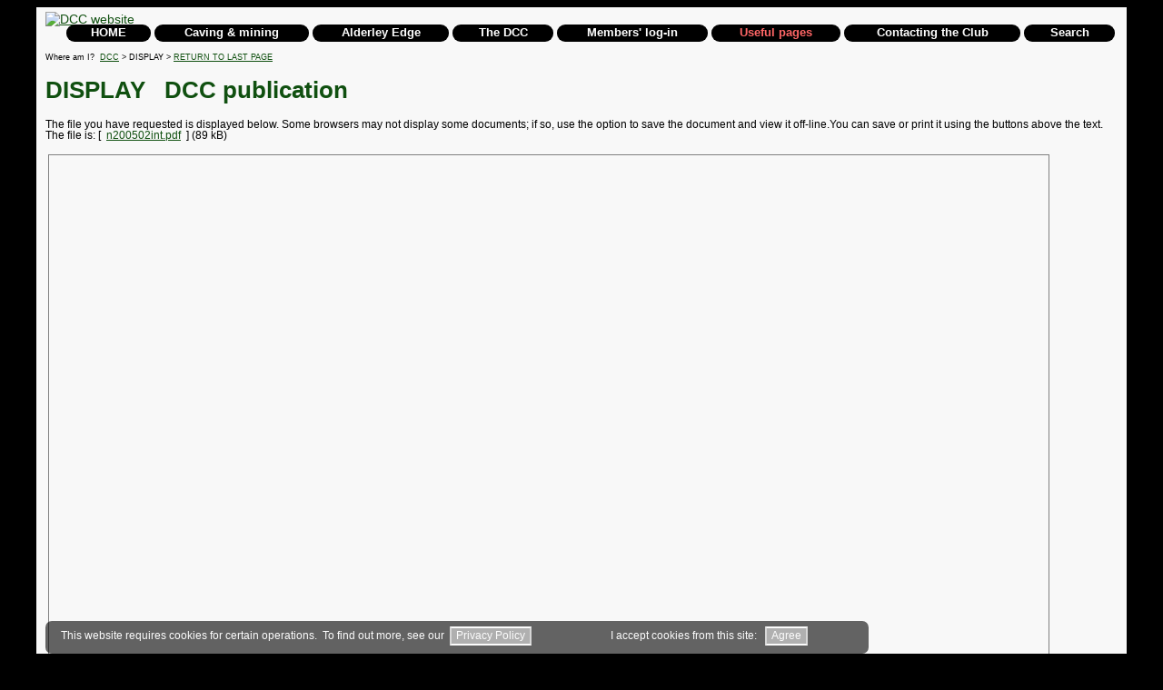

--- FILE ---
content_type: text/html; charset=UTF-8
request_url: https://derbyscc.org.uk/base/display.php?pyn=1akWkcS08ihhN0glPcWQOkWfeAIAOdga60gWQ08QQRaRQQWeTfARaeSnjcSkkSijARae0USSXSUaWekAQ0gRT
body_size: 5577
content:
<!DOCTYPE HTML>
<html lang="en">
<head>
<title>Document or picture display</title>
<!-- copy this section ending  ... -->
<meta name="GENERATOR" content="Microsoft FrontPage 12.0">
<meta name="ProgId" content="FrontPage.Editor.Document">
<meta http-equiv="Content-Type" content="text/html;charset=utf-8" >  

<link rel="stylesheet" type="text/css" href="../webdata/common_css.css">
<link rel="stylesheet" type="text/css" href="../webdata/DropDownMenu1.css">

<!-- dropdown menu routines -->	
<script src="../ie5.js"></script>
<script src="../webdata/common_functions.js"></script>

<meta name="viewport" content="width=device-width, initial-scale=1.0"> 
</head>

<body>
<div class="cp1" style="width: 100%">
<div class="cp2" style="width: 1200px" id="cp2">

<!--ZOOMSTOP-->
<header>

<div id="browser" style="display: none"></div><div class="noprint " style="margin-top: 0px; margin-left: 0px; text-decoration: none; width: 1180px; " id="topp">
	<a id="toppa" href="https://www.derbyscc.org.uk"><img src="../home_page_images/DCCtitle3a.gif" class="headerimg" style="width: 1180px" alt="DCC website" title="DCC website"></a><!-- variables -->
<!-- main in -->
<!-- main out -->
<!-- menu build --><table id="menu1" class="dmx" style="width: 1180px; margin-top: -5px; padding-left: 20px"><tr><td class="border1"><a class="item1 " href=".././index.php"  >HOME</a></td><td class="border1" ><span class="item1 "  >Caving &amp; mining</span><div class="section"><a class="item2 " href="../caving/index.php" >Caving &amp; mining</a><span class="item2 arrow " >Going underground<img src="../home_page_images/icons/arrow1.gif" style="width: 10px; height: 12px;" alt="arrow" ></span><div class="section"><a class="item2 " href="../caving/caving_intro.php" >Introduction</a><a class="item2 " href="../caving/caving_safety.php" >Caving safely</a><a class="item2 " href="../caving/caving_conservation.php" >Cave conservation</a><a class="item2 " href="../caving/caving_events_list.php" >Caving calendar (meets list)</a><a class="item2 " href="../caving/caving_come_with_us.php" >Try&nbsp;caving</a><a class="item2 " href="../caving/caving_digging.php" >Digging/exploration</a><span class="item2 arrow " >Expeditions<img src="../home_page_images/icons/arrow1.gif" style="width: 10px; height: 12px;" alt="arrow" ></span><div class="section"><a class="item2 " href="../caving/caving_expeditions.php" >Expeditions</a><a class="item2 " href="../caving/expeditions_corchia.php" >Antro del Corchia</a><a class="item2 " href="../caving/expeditions_alaska.php" >Alaska</a><span class="item2 arrow " >Matienzo<img src="../home_page_images/icons/arrow1.gif" style="width: 10px; height: 12px;" alt="arrow" ></span><div class="section"><a class="item2 " href="../caving/expeditions_matienzo.php" >Matienzo</a><a class="item2 " href="../caving/expeditions_matienzo_2003.php" >Matienzo 2003</a><a class="item2 " href="../caving/expeditions_matienzo_2004.php" >Matienzo 2004</a><a class="item2 " href="../caving/expeditions_matienzo_2007.php" >Matienzo 2007</a><a class="item2 " href="../caving/expeditions_matienzo_2015.php" >Matienzo 2015</a></div></div><a class="item2 " href="../caving/caving_young_people.php" >Young people</a><a class="item2 " href="../caving/caving_album_find_picture.php" >Find photographs</a></div><span class="item2 arrow " >Caves<img src="../home_page_images/icons/arrow1.gif" style="width: 10px; height: 12px;" alt="arrow" ></span><div class="section"><a class="item2 " href="../caving/caves_intro.php" >Introduction</a><span class="item2 arrow " >Caving areas<img src="../home_page_images/icons/arrow1.gif" style="width: 10px; height: 12px;" alt="arrow" ></span><div class="section"><a class="item2 " href="../caving/caves_places.php" >Caving areas</a><span class="item2 arrow " >Derbyshire<img src="../home_page_images/icons/arrow1.gif" style="width: 10px; height: 12px;" alt="arrow" ></span><div class="section"><a class="item2 " href="../caving/caves_derbyshire.php" >Derbyshire</a><a class="item2 " href="../caving/project_robins.php" >Robins Shaft</a><a class="item2 " href="../caving/project_carlswark.php" >Carlswark Cavern</a><a class="item2 " href="../caving/project_rowter.php" >Rowter Mine</a></div><a class="item2 " href="../caving/caves_the_dales.php" >Yorkshire Dales</a><a class="item2 " href="../caving/caves_northwales.php" >North Wales</a><a class="item2 " href="../caving/caves_southwales.php" >South Wales</a><a class="item2 " href="../caving/caves_gloucestershire.php" >Forest of Dean</a><a class="item2 " href="../caving/caves_mendip.php" >The Mendip Hills</a><a class="item2 " href="../caving/caves_devon.php" >Devon</a><a class="item2 " href="../caving/caves_scotland.php" >Scotland</a><a class="item2 " href="../caving/caves_ireland.php" >Ireland as whole</a><a class="item2 " href="../caving/caves_fermanagh.php" >Fermanagh, Cavan and Sligo</a><a class="item2 " href="../caving/expeditions_corchia.php" >Apuan Alps, Italy</a><a class="item2 " href="../caving/expeditions_alaska.php" >Alaska, USA</a><a class="item2 " href="../caving/expeditions_matienzo.php" >Matienzo, Spain</a></div><a class="item2 " href="../caving/caving_album_view_album.php?gallery=52" >Gallery</a></div><span class="item2 arrow " >Mines<img src="../home_page_images/icons/arrow1.gif" style="width: 10px; height: 12px;" alt="arrow" ></span><div class="section"><a class="item2 " href="../caving/mines_intro.php" >Introduction</a><span class="item2 arrow " >Mining areas<img src="../home_page_images/icons/arrow1.gif" style="width: 10px; height: 12px;" alt="arrow" ></span><div class="section"><a class="item2 " href="../caving/mines_places.php" >Mining areas</a><a class="item2 " href="../caving/mines_cheshire.php" >Mines in Cheshire</a><a class="item2 " href="../caving/mines_derbyshire.php" >Mines in Derbyshire</a><a class="item2 " href="../caving/mines_staffordshire.php" >Mines in Staffordshire</a><a class="item2 " href="../caving/mines_cumbria.php" >Mines in Cumbria and Durham</a><a class="item2 " href="../caving/mines_south_east.php" >Mines in South-East England</a><a class="item2 arrow " href="../caving/mines_north_wales.php" >Mines in North and Mid Wales<img src="../home_page_images/icons/arrow1.gif" style="width: 10px; height: 12px;" alt="arrow" ></a><div class="section"><a class="item2 " href="../caving/mines_north_wales.php" >Mines in North and Mid Wales</a><a class="item2 " href="../caving/mines_dbs.php?type=N" >North Wales mines database</a></div><a class="item2 " href="../caving/mines_gloucestershire.php" >Mines in Gloucestershire</a><a class="item2 " href="../caving/mines_devon_cornwall.php" >Mines in Devon and Cornwall</a><a class="item2 " href="../caving/mines_iom.php" >Mines in the Isle of Man</a></div><a class="item2 " href="../caving/mines_namho.php" >NAMHO</a><a class="item2 " href="../caving/mines_dbs.php" >Mines database (under development)</a><a class="item2 " href="../caving/caving_album_view_album.php?gallery=59" >Gallery</a></div><span class="item2 arrow " >Other holes<img src="../home_page_images/icons/arrow1.gif" style="width: 10px; height: 12px;" alt="arrow" ></span><div class="section"><a class="item2 " href="../caving/otherug_intro.php" >Introduction</a><span class="item2 arrow " >Other underground places<img src="../home_page_images/icons/arrow1.gif" style="width: 10px; height: 12px;" alt="arrow" ></span><div class="section"><a class="item2 " href="../caving/otherug_places.php" >Other underground places</a><a class="item2 " href="../caving/otherug_stockport.php" >Stockport underground</a></div><a class="item2 " href="../caving/caving_album_view_album.php?gallery=65" >Gallery</a></div></div></td><td class="border1"><span class="item1 "  >Alderley&nbsp;Edge</span><div class="section"><a class="item2 " href="../alderley/index.php" >Alderley&nbsp;Edge</a><span class="item2 arrow " >The&nbsp;mines<img src="../home_page_images/icons/arrow1.gif" style="width: 10px; height: 12px;" alt="arrow" ></span><div class="section"><a class="item2 " href="../alderley/mines_list.php" >Introduction</a><a class="item2 " href="../alderley/mines_database.php" >Database</a><a class="item2 " href="../alderley/mines_wood.php" >Wood Mine</a><a class="item2 " href="../alderley/mines_west.php" >West Mine</a><a class="item2 " href="../alderley/mines_engine.php" >Engine Vein</a><a class="item2 " href="../alderley/mines_brynlow.php" >Brynlow Mine</a><a class="item2 " href="../alderley/mines_hough.php" >The Hough Level</a><a class="item2 " href="../alderley/mines_cobalt.php" >The Cobalt Mine</a><a class="item2 " href="../alderley/mines_miscmines.php" >Other mines</a><a class="item2 " href="../alderley/mines_mottram.php" >Mottram Mine</a><a class="item2 " href="../alderley/virtual_start-ald.php" >Virtual Tours</a></div><span class="item2 arrow " >General history<img src="../home_page_images/icons/arrow1.gif" style="width: 10px; height: 12px;" alt="arrow" ></span><div class="section"><a class="item2 " href="../alderley/history_intro.php" >Introduction</a><a class="item2 " href="../alderley/history_chronology.php" >Chronology</a><a class="item2 " href="../alderley/timeline.php?type=x" >DCC and Alderley timeline</a><a class="item2 " href="../alderley/current_archaeology.php" >Archaeology</a><a class="item2 " href="../alderley/history_apotropaic_marks.php" >Apotropaic Marks</a><a class="item2 " href="../alderley/history_mine_names.php" >Names of mines</a><a class="item2 " href="../alderley/history_biographies.php" >Biographies</a><a class="item2 " href="../alderley/history_employed.php" >Employment</a><a class="item2 " href="../alderley/history_employed_summary.php" >Employment 1870s summary</a><a class="item2 " href="../alderley/history_passage_types.php" >Identifying age by passage type</a></div><span class="item2 arrow " >Geology and biology<img src="../home_page_images/icons/arrow1.gif" style="width: 10px; height: 12px;" alt="arrow" ></span><div class="section"><a class="item2 " href="../alderley/geology_intro.php" >Introduction</a><a class="item2 " href="../alderley/geology_mineralisation.php" >Mineralisation</a><a class="item2 " href="../alderley/geology_common_minerals.php" >Common minerals</a><a class="item2 " href="../alderley/geology_list_of_minerals.php" >List of minerals</a><a class="item2 " href="../alderley/geology_biology.php" >Biology</a></div><span class="item2 arrow " >Mining<img src="../home_page_images/icons/arrow1.gif" style="width: 10px; height: 12px;" alt="arrow" ></span><div class="section"><a class="item2 " href="../alderley/mining_intro.php" >Introduction</a><span class="item2 arrow " >Extraction<img src="../home_page_images/icons/arrow1.gif" style="width: 10px; height: 12px;" alt="arrow" ></span><div class="section"><a class="item2 " href="../alderley/mining_extraction.php" >Introduction</a><a class="item2 " href="../alderley/mining_bronze_age.php" >Bronze Age</a><a class="item2 " href="../alderley/mining_roman.php" >Roman</a><a class="item2 " href="../alderley/mining_medieval.php" >Medieval</a><a class="item2 " href="../alderley/mining_post_medieval_hand.php" >Post-medieval - hand</a><a class="item2 " href="../alderley/mining_post_medieval_powder.php" >Post-medieval - powder</a><a class="item2 " href="../alderley/mining_mid_19th.php" >19th century</a><a class="item2 " href="../alderley/mining_20th_century.php" >20th century</a></div><span class="item2 arrow " >Services<img src="../home_page_images/icons/arrow1.gif" style="width: 10px; height: 12px;" alt="arrow" ></span><div class="section"><a class="item2 " href="../alderley/mining_services.php" >Introduction</a><a class="item2 " href="../alderley/mining_ventilation.php" >Ventilation</a><a class="item2 " href="../alderley/mining_lighting.php" >Lighting</a><a class="item2 " href="../alderley/mining_drainage.php" >Drainage</a><a class="item2 " href="../alderley/mining_haulage.php" >Haulage</a></div><span class="item2 arrow " >Ore processing<img src="../home_page_images/icons/arrow1.gif" style="width: 10px; height: 12px;" alt="arrow" ></span><div class="section"><a class="item2 " href="../alderley/mining_process.php" >Introduction</a><a class="item2 " href="../alderley/mining_process_1.php" >Bronze Age ore processing</a><a class="item2 " href="../alderley/mining_process_2.php" >Ore processing using smelting</a><a class="item2 " href="../alderley/mining_process_3.php" >Summary of ore processing using acid</a><a class="item2 " href="../alderley/mining_process_4.php" >Detail of ore processing using acid</a><a class="item2 " href="../alderley/mining_process_4.php" >Processing post-1858</a><a class="item2 " href="../alderley/mining_science.php" >The science</a></div></div><span class="item2 arrow " >Visiting the mines<img src="../home_page_images/icons/arrow1.gif" style="width: 10px; height: 12px;" alt="arrow" ></span><div class="section"><a class="item2 " href="../alderley/current_visiting.php" >Introduction</a><a class="item2 arrow " href="../alderley/trip_booking_form.php" >Bookable mine trips<img src="../home_page_images/icons/arrow1.gif" style="width: 10px; height: 12px;" alt="arrow" ></a><div class="section"><a class="item2 " href="../alderley/trip_booking_form.php" >Booking</a><a class="item2 " href="../alderley/trip_booking_check.php" >Check a booking</a><a class="item2 " href="../alderley/trip_booking_cancel.php" >Cancel a booking</a><a class="item2 " href="../alderley/trip_booking_enquiry.php" >Enquiry</a><a class="item2 " href="../alderley/trip_pay_delayed.php?new=y" >Pay in advance for a trip</a><a class="item2 " href="../base/display.php?liref=docaldfaqs" >Frequently Asked Questions (FAQs)</a></div><span class="item2 arrow " >Open days<img src="../home_page_images/icons/arrow1.gif" style="width: 10px; height: 12px;" alt="arrow" ></span><div class="section"><a class="item2 " href="../alderley/open_day_intro.php" >Introduction</a><a class="item2 " href="../alderley/open_day_booking_form_0.php" >Booking</a><a class="item2 " href="../alderley/open_day_booking_check.php" >Check a booking</a><a class="item2 " href="../alderley/open_day_booking_cancel.php" >Cancel a booking</a><a class="item2 " href="../alderley/open_day_booking_enquiry.php" >Enquiry</a><a class="item2 " href="../alderley/open_day_pay_delayed.php?new=y" >Pay in advance for a trip</a><a class="item2 " href="../alderley/open_day_booking_space.php" >Space availability</a><a class="item2 " href="../base/display.php?liref=docODfaq" >Frequently Asked Questions (FAQs)</a><a class="item2 " href="../alderley/alderley_album_view_album.php?gallery=63" >Pictures from past Open Days</a><a class="item2 " href="../alderley/alderley_album_view_album.php?gallery=77" >Pictures from September 2014</a><a class="item2 " href="../alderley/open_day_feedback.php" >Feedback from Open Days</a></div><a class="item2 arrow " href="../alderley/trip_single_booking_form.php" >Pre-arranged group trips<img src="../home_page_images/icons/arrow1.gif" style="width: 10px; height: 12px;" alt="arrow" ></a><div class="section"><a class="item2 " href="../alderley/trip_single_booking_form.php" >Booking</a><a class="item2 " href="../alderley/trip_booking_check.php?source=st" >Check a booking</a><a class="item2 " href="../alderley/trip_booking_cancel.php?source=st" >Cancel a booking</a><a class="item2 " href="../alderley/trip_booking_enquiry.php?source=st" >Enquiry</a><a class="item2 " href="../alderley/trip_pay_delayed.php?source=st&amp;new=y" >Pay in advance for a trip</a><a class="item2 " href="../base/display.php?liref=docaldfaqs" >Frequently Asked Questions (FAQs)</a></div><a class="item2 " href="../alderley/current_visiting_geology.php" >Visits on a geological theme</a><a class="item2 " href="../alderley/current_visiting_groups.php" >Visits for groups</a><a class="item2 " href="../alderley/current_visiting_scouts.php" >Visits by Scouts</a><a class="item2 " href="../alderley/current_visiting_filming.php" >Visits for film production</a><a class="item2 " href="../alderley/current_visiting_schools.php" >Visits for schools</a><a class="item2 " href="../alderley/current_visiting_cavers.php" >Visits for cavers and miners</a><a class="item2 " href="../alderley/current_visiting_preparation.php" >Preparation for a visit</a><a class="item2 " href="../alderley/current_visiting_info.php" >Facilities for visitors</a><a class="item2 " href="../alderley/euroleaflets.php" >Leaflets in F/DE/E/I/NL/PL</a><a class="item2 " href="../alderley/open_day_booking_check.php" >Check or amend an open day booking</a><a class="item2 " href="../alderley/trip_booking_check.php" >Check or amend a trip booking</a></div><span class="item2 arrow " >What's&nbsp;on<img src="../home_page_images/icons/arrow1.gif" style="width: 10px; height: 12px;" alt="arrow" ></span><div class="section"><a class="item2 " href="../alderley/current_intro.php" >Current activities</a><a class="item2 " href="../alderley/current_events_list.php" >Alderley calendar</a><a class="item2 " href="../alderley/current_exploring_mines.php" >Exploration</a><a class="item2 " href="../alderley/current_archaeology.php" >Archaeological work</a><a class="item2 " href="../alderley/current_research.php" >Research programme</a><a class="item2 " href="../alderley/current_museum.php" >The DCC museum</a><a class="item2 " href="../alderley/current_lectures.php" >Lectures and exhibitions</a><a class="item2 " href="../alderley/current_rescue.php" >Rescue arrangements</a><a class="item2 " href="../alderley/current_legal.php" >Legal issues</a><a class="item2 " href="../alderley/current_aelp.php" >AELP: The Landscape Project</a><a class="item2 " href="../alderley/current_nt.php" >The National Trust</a></div><span class="item2 arrow " >Photo gallery<img src="../home_page_images/icons/arrow1.gif" style="width: 10px; height: 12px;" alt="arrow" ></span><div class="section"><a class="item2 " href="../alderley/gallery_intro.php" >Introduction</a><a class="item2 " href="../alderley/alderley_album_view_album.php?gallery=67" >Wood Mine</a><a class="item2 " href="../alderley/alderley_album_view_album.php?gallery=68" >West Mine</a><a class="item2 " href="../alderley/alderley_album_view_album.php?gallery=51" >Brynlow Mine</a><a class="item2 " href="../alderley/alderley_album_view_album.php?gallery=54" >Cobalt Mine</a><a class="item2 " href="../alderley/alderley_album_view_album.php?gallery=55" >Engine Vein</a><a class="item2 " href="../alderley/alderley_album_view_album.php?gallery=64" >Other Alderley mines</a><a class="item2 " href="../alderley/alderley_album_view_album.php?gallery=63,77" >Alderley Open days</a><a class="item2 " href="../alderley/alderley_album_view_album.php?gallery=56" >Exploration</a><a class="item2 " href="../alderley/alderley_album_view_album.php?gallery=60" >Mottram mines</a><a class="item2 " href="../alderley/alderley_album_view_album.php?gallery=58" >Hough Level</a><a class="item2 " href="../alderley/alderley_album_view_album.php?gallery=66" >Projects</a><a class="item2 " href="../alderley/alderley_album_view_album.php?gallery=57" >Early visitors</a><a class="item2 " href="../alderley/gallery_panoramas.php" >Panoramas</a><a class="item2 " href="../alderley/alderley_album_find_picture.php" >Find photographs</a></div><span class="item2 arrow " >References<img src="../home_page_images/icons/arrow1.gif" style="width: 10px; height: 12px;" alt="arrow" ></span><div class="section"><a class="item2 " href="../alderley/history_refs_list.php" >References</a></div><span class="item2 arrow " >Around&nbsp;the Edge<img src="../home_page_images/icons/arrow1.gif" style="width: 10px; height: 12px;" alt="arrow" ></span><div class="section"><a class="item2 " href="../alderley/edge_intro.php" >Introduction</a><a class="item2 " href="../alderley/edge_legend.php" >The Legend of the Wizard</a><a class="item2 " href="../alderley/edge_garner.php" >The books by Alan Garner</a><a class="item2 " href="../alderley/edge_weirdstone.php" >The Weirdstone of Brisingamen</a><a class="item2 " href="../alderley/edge_surgery.php" >The Surgery</a><a class="item2 " href="../alderley/edge_villages.php" >The surrounding area</a></div></div></td><td class="border1"><span class="item1 "  >The DCC</span><div class="section"><a class="item2 " href="../dccinfo/index.php" >The DCC</a><span class="item2 arrow " >About the Club<img src="../home_page_images/icons/arrow1.gif" style="width: 10px; height: 12px;" alt="arrow" ></span><div class="section"><a class="item2 " href="../dccinfo/dcc_club_intro.php" >About the Club</a><a class="item2 " href="../dccinfo/dcc_events_list.php" >DCC calendar</a><a class="item2 " href="../dccinfo/dcc_facebook.php" >DCC facebook page</a><a class="item2 " href="../dccinfo/dcc_dinner.php" >Annual Club Dinner</a><a class="item2 " href="../alderley/timeline.php?type=x" >DCC and Alderley timeline</a></div><a class="item2 " href="../dccinfo/dcc_joining.php" >Joining the club</a><span class="item2 arrow " >Social<img src="../home_page_images/icons/arrow1.gif" style="width: 10px; height: 12px;" alt="arrow" ></span><div class="section"><a class="item2 " href="../dccinfo/dcc_social.php" >Social events</a><a class="item2 " href="../dccinfo/dcc_dinner.php" >Annual Club Dinner</a><a class="item2 " href="../dccinfo/dcc_50_years.php" >Golden Anniversary page</a><a class="item2 " href="../dccinfo/dcc_65_years.php" >Diamond+5 Anniversary page</a><a class="item2 " href="../dccinfo/dcc_fluffies.php" >The Fluffies</a><a class="item2 " href="../dccinfo/dcc_rocket.php" >The Rocket</a><a class="item2 " href="../dccinfo/dcc_rogues.php" >Rogues Gallery</a><a class="item2 " href="../dccinfo/ticket_booking.php" >Ticket booking</a></div><span class="item2 arrow " >Past members<img src="../home_page_images/icons/arrow1.gif" style="width: 10px; height: 12px;" alt="arrow" ></span><div class="section"><a class="item2 " href="../dccinfo/dcc_past_members.php" >Past members</a><a class="item2 " href="../dccinfo/dcc_pm_gallery.php" >Past members' Gallery</a><a class="item2 " href="../dccinfo/dcc_past_members_email.php" >Send a message</a></div><span class="item2 arrow " >Club resources<img src="../home_page_images/icons/arrow1.gif" style="width: 10px; height: 12px;" alt="arrow" ></span><div class="section"><a class="item2 " href="../dccinfo/resources_intro.php" >Introduction</a><a class="item2 " href="../dccinfo/resources_tackle.php" >Tackle</a><a class="item2 " href="../dccinfo/resources_library.php" >Library</a><a class="item2 " href="../dccinfo/dcc_newsletters.php" >Newsletters</a><a class="item2 " href="../dccinfo/resources_records.php" >Records</a><a class="item2 " href="../dccinfo/resources_download.php" >Download files</a><a class="item2 " href="../dccinfo/resources_alderley.php" >Facilities at Alderley</a><a class="item2 " href="../dccinfo/dcc_shop.php" >Buying items from the Club</a><a class="item2 " href="../dccinfo/dcc_payment.php" >Making donations to the DCC</a><a class="item2 " href="../dccinfo/dcc_get_payment.php" >Sending bank details to the DCC</a></div><span class="item2 arrow " >Reports and albums<img src="../home_page_images/icons/arrow1.gif" style="width: 10px; height: 12px;" alt="arrow" ></span><div class="section"><a class="item2 " href="../dccinfo/reports_intro.php" >Reports and albums</a><a class="item2 " href="../dccinfo/dcc_log_list.php" >Club log</a><a class="item2 " href="../dccinfo/dcc_log_map.php?log=full" >Map of log entries</a><a class="item2 " href="../dccinfo/dcc_album_intro.php" >Photo albums</a><a class="item2 " href="../dccinfo/dcc_album_view_all.php" >View all photos</a><a class="item2 " href="../dccinfo/dcc_album_view_picture.php" >Search for photos</a><a class="item2 " href="../dccinfo/dcc_album_view_map.php" >Map of album entries</a><a class="item2 " href="../dccinfo/dcc_album_find_picture.php" >Find photographs</a></div><a class="item2 " href="../club/index.php" >Members&#39; pages</a></div></td><td class="border1" ><a class="item1 " href="../clubportal/index.php"  >Members&#39;&nbsp;log-in</a></td><td class="border1" ><span class="item1 " style="color: #ff6666" >Useful&nbsp;pages</span><div class="section"><a class="item2 " href="../base/base_intro.php" >Useful&nbsp;pages</a><a class="item2 " href="../base/downloads.php" >Downloads</a><a class="item2 " href="../base/links.php" >Links</a><a class="item2 " href="../base/sitemap.php" >Website map</a><a class="item2 " href="../base/webhist.php" >Website history</a><a class="item2 " href="../base/utilities_map.php" >Geographical mapping</a><a class="item2 " href="../base/data_prot.php" >Data protection</a><a class="item2 " href="../base/cookie_policy.php" >Cookie policy</a><a class="item2 " href="../base/copyright.php" >Copyright notice</a><a class="item2 " href="../base/news_archive.php" >News archive</a><a class="item2 " href="../index.php?form=mobile" >Home page for mobile</a><a class="item2 " href="../index.php?form=pc" >Home page for PC etc</a></div></td><td class="border1" ><a class="item1 " href="../contacts/contacts.php"  >Contacting the Club</a></td><td class="border1" ><a class="item1 " href="../search/search_main.php"  >Search</a></table>

</div><p class="whereami"></p><div style="display: block" id="adminalert1"></div>
<script>
<!-- 
    var dmx = new DropMenuX("menu1");
//    dmx.delay.show = 10;
//    dmx.delay.hide = 300;
    dmx.position.levelX.left = -1;
    dmx.shade = 95;dmx.boxOffsetT = 10;dmx.boxOffsetL1 = 0;dmx.boxOffsetL2 = 0;dmx.PCmenu = 1;document.getElementById("cp2").style.width = "1180px";document.getElementById("topp").style.width = "1180px";
    dmx.init();
//-->
</script>

</header>
<!--ZOOMRESTART--><p class="whereami">Where am I?&nbsp; <a href="../index.php">DCC</a>  > DISPLAY > <a href="javascript:history.back()">RETURN TO LAST PAGE</a></p>
<h1 id='top'>DISPLAY

&nbsp; <span class="medium">DCC publication</span></h1>

<p class="small left">The file you have requested is displayed below.  Some browsers may not display some documents; if so, use the option to save the document and view it off-line.You can save or print it using the buttons above the text.  The file is:  [&nbsp;&nbsp;<a href="../dccinfo/newsletters/n200502int.pdf">n200502int.pdf</a>&nbsp;&nbsp;] (89&nbsp;kB)</p><table style="width: 1100px; border: 0px"><tr><td><object data="../dccinfo/newsletters/n200502int.pdf" style="float: left; width: 1100px; height: 1555.7142857143px; border: 1px solid grey;"></object></td></tr></table><p>DCC publication</p>
<p class="small">Use the back button on your web browser or click 
<a href='javascript:history.back()' >BACK</a> to return to the last page.  
(Some browsers will not display the last page properly when you click BACK so use your 
browser back button in this case.)</p>

<!--ZOOMSTOP-->
<footer><div class="noprint"><hr style="width: 1180px; float: left"><br><div id="cookieMessageContainer" style = "display: block;">
	<table class="cookieMessageInner"   >
		<tr>
			<td class="cookieMessageText" style="width: 578px">
			This website requires cookies for certain operations.&nbsp; To find out 
			more, see our&nbsp; <a class="cookieButton"
			title="View our privacy policy page" href="../base/cookie_policy.php">Privacy Policy</a>&nbsp;
			</td>
			<td class="cookieMessageText" style="width: 272px">I accept cookies from this site:&nbsp;&nbsp; 
			<span title="Click to accept cookies" 
			class="cookieButton" onclick="SetCookie('DCCAcceptanceCookie','accepted',9999);location.reload(true);">Agree</span> 
				</td>
		</tr>
	</table>
</div>
<!-- this far too -->

	<table class="footer6" style="width: 1180px">
		<tr >
		    <td class="left x-small" style="width: 442.5px"><a href="../base/copyright.php" class="nounderline">&copy;Copyright DCC and Nigel Dibben: 2026</a><br>Last updated: 06/11/2024</td>
			<td class="center x-small" style="width: 168.57142857143px"><a href="https://www.facebook.com/derbyshirecavingclub/"><img src="../home_page_images/icons/facebook.jpg" alt="DCC on Facebook (public site)" style="border-style: none; border-color: inherit; border-width: 0; width:87px; height:36px" title="DCC on Facebook (public site)" ></a></td>
<!--			<td class="center x-small" style="width: 168.57142857143px"><a href="https://www.twitter.com/derbyscc/"><img src="../home_page_images/icons/twitter.jpg" alt="DCC on Twitter" style="border-style: none; border-color: inherit; border-width: 0; width:36px; height:36px" title="DCC on Twitter" ></a></td>
-->			    	<td class="right x-small" style="width: 442.5px"><a href="javascript:ts('body',1)" class="nounderline">Larger text</a>&nbsp; |&nbsp; 
	<a href="javascript:ts('body',-1)" class="nounderline">Smaller text</a>&nbsp; |&nbsp;
	<a href="../base/sitemap.php" class="nounderline">Site map</a></td>   
			  
	  	</tr>
	</table>
<p class="center small " style="margin-bottom: -40px">Derbyshire Caving Club Limited is a Company Limited by Guarantee. Registered in England and Wales. Regd. No. 12195011</p><p style="height: 36px">&nbsp;</p></div></footer><div class='cp3 noprint'></div>
<!--ZOOMRESTART-->

</div></div>
</body>
</html>

--- FILE ---
content_type: text/css
request_url: https://derbyscc.org.uk/webdata/common_css.css
body_size: 27856
content:

form, input, textarea, img, body {
	border-radius: 7px;
}
table, tr, td {
	border-radius: 7px ;
}
.radius{
	border-radius: 7px ;
}
.noradius {
	border-radius: 0px;
}
a	 {
	text-decoration: underline;
	cursor: pointer;
	color: #105010;
}
.agreen {
	color: #105010;
}
a.admin {
	color: fuchsia;
}

a:hover      { 
	color: #FF0000;
	text-decoration: underline;
	cursor: pointer;
}

a.sublevel:hover { 
	color: #Ff6600;
	text-decoration: underline;
	cursor: pointer;
}

a.sublevel    {
	color: #Ff0000; 
	font-size: 0.8em;
}

a.nounderline {
	text-decoration:none;
}

.data-href {
	color:#105010;
	cursor:pointer;
	text-decoration:underline;
}
.data-href:hover {
	color:#FF0000;
	cursor:pointer;
	text-decoration:underline;
}
.selected {
	background-color:lightgrey;
	}
.clearafter {
	float: left;
}
.clearafter:after {
	clear: both;
}
fieldset{border: 0px;}

input, textarea, option {
	background-color: #ccFFcc;
	border-top: solid 2px #666666;
	border-left: solid 2px #666666;
	border-right: solid 2px #cccccc;
	border-bottom: solid 2px #cccccc;
	padding-left: 2px;
}

.input {
	font-size:10pt;
	background-color: #ccFFcc;
	border-top: solid 2px #666666;
	border-left: solid 2px #666666;
	border-right: solid 2px #cccccc;
	border-bottom: solid 2px #cccccc;
	padding: 2px 5px 1px 5px; 
	border-radius:5px;
	}

.pseudolink {
	color: #105010; 
	text-decoration: underline;
	cursor: pointer;
	}

.linkbutton {
	border-top: solid 2px #666666;
	border-left: solid 2px #666666;
	border-right: solid 2px #cccccc;
	border-bottom: solid 2px #cccccc;
	border-radius: 8px; 
	padding: 2px 8px 1px 8px; 
	font-size: 10pt; 
	color: black; 
	text-decoration: none; 
	background-color: #ccFFcc;
	line-height: 25px;
	cursor:  pointer;
/*	margin-bottom: 12px;
	height: 15px; */
	}
.submit {
	background-color: #ccFFcc;
	border-top: solid 2px #666666;
	border-left: solid 2px #666666;
	border-right: solid 2px #cccccc;
	border-bottom: solid 2px #cccccc;
	padding-left: 2px;
	color: black; 
	}
.submit:hover {
	background-color:#cccccc;
	border-top: solid 2px #666666;
	border-left: solid 2px #666666;
	border-right: solid 2px #cccccc;
	border-bottom: solid 2px #cccccc;
	padding-left: 2px;
	color: red; 
	}
.sgreen {background-color: #88ff88}
.sgreen:hover {background-color:#aaffaa}
.sorange {background-color: #ffcc66}
.sorange:hover {background-color:#ffdd77}
.syellow {background-color: #ffff88}
.syellow:hover {background-color:#ffffbb}
.sblue { background-color: #99CCFF}
.sblue:hover {background-color:#aaeeff}
.sred { background-color: #ff8888}
.sred:hover {background-color:#ffaaaa}

.admin {
		color: #CC00CC;
}
.error {
	color: maroon;
}


.xxx-small {font-size: 0.2em;}
.xx-small {font-size: 0.4em;}
.x-small {font-size: 0.6em;}
.small   {font-size: 0.8em;} 
.medium  {font-size: 1.0em;} 
.medlge  {font-size: 1.5em;} 
.large   {font-size: 2.0em;}
.x-large   {font-size: 2.2em;}

.hidden {display: none;}

.chemsub {
	font-size: 0.7em; 
	vertical-align:sub;
}
.chemsuper {
	font-size: 0.7em; 
	vertical-align:super;
}

.flash {
   animation-name: flash;
    animation-duration: 0.2s;
    animation-timing-function: linear;
    animation-iteration-count: infinite;
    animation-direction: alternate;
    animation-play-state: running;
}

@keyframes flash {
    from {color: orange;}
    to {color: black;}
}

@media only screen and (max-width: 480px) 
	{
	.xxx-small {font-size: 1em;}
	.xx-small {font-size: 1em;}
	.x-small {font-size: 1em;}
	.small   {font-size: 1em;} 
	}
	

@media screen 
	{
	body {
		text-decoration:none;
		font-family: Arial, Helvetica, Verdana, FreeSans;
		font-size: 0.9em;  
		text-align: left; 
		color: #000000;
		background-color: #000000;
		min-height: 1100px;
		z-index: 1}  /* changed from #f8f8f8 */
	  
	.cp1 {
		width: 100%;
		margin: 0px; 
		background-color: #000000}    /* changed from #f8f8f8 */
	.cp2 {
		position: relative;
		z-index: 2;
		max-width: 1200px;	/*from 880px */
		vertical-align: top;
		border-width: 0px; 
		padding: 5px 10px 0px 10px;
		margin-left: auto; 
		margin-right: auto;
		background-color: #f8f8f8}
	.cp1m {
		width: 800px;
		margin: 0px; 
		background-color: #000000}    /* changed from #f8f8f8 */
	.cp2m {
		position: relative;
		z-index: 2;
		max-width: 800px;	/*from 880px */
		font-size: x-large;
		vertical-align: top;
		border-width: 0px; 
		padding: 5px 10px 0px 10px;
		margin-left: auto; 
		margin-right: auto;
		background-color: #f8f8f8}
	.cp3 {
		width: 1200px;	/*from 900px */
		position: relative;
		left: -10px;
		height: 400px;
		background-color: #000000}  /* filler for bottom */
	
	.cp1mobile {width: auto;
		margin: 0px; 
		background-color: #000000}    /* changed from #f8f8f8 */
	.cp2mobile {
		position: relative;
		z-index: 2;
		width: 600px;
		vertical-align: top;
		border-width: 0px; 
		padding: 5px 10px 0px 10px;
		margin-left: auto; 
		margin-right: auto;
		background-color: #f8f8f8}
	.headerimg {
		border: 0px; 
		border-radius: 0px; 
		height: 130px;	/*from 108px */
		width: 1200px;	/*from 900px */
/*		margin-left: -10px;	*/
		}
	.headerimgmobile {
		border: 0px; 
		border-radius: 0px; 
		height: 130px;	/*from 108px */
		width: 400px;	/*from 900px */
		}
	.pagetopbanner {
		background-color: #dddddd; 
		width: 1200px;	/*from 900px */ 
		margin: 0; 
		position: relative; 
		top: -5px; 
		left: -10px; 
		height: 171px; /* from 135px;  /* add 30px for each extra line of menu */ 
		z-index: 2;
		}
	.whereami {text-align: left;
		font-family: Arial, Helvetica, Verdana, FreeSans;
		font-size: 0.6em;
		}
	.submenudiv
		{border:10px solid #f8f8f8; 
		width: 220px; 
		z-index: 5; 
		left: 700px; 
		top: 120px; /* was 100px */
		float: right; 
		padding:0px; 
		background-color: #FFFFE1;
		} 
	.submenuhead
		{font-size: 0.8em; text-align: center;
		}
	.submenubody
		{font-size: 0.6em; text-align: left;
		}
	.qlheading
		{
		font-weight: bold;
		font-style: italic;
		margin-top: -0.25em;
		}	
	.qltable
		{border: 0px none; 
		background-color: #ffffe1; 
		width: 100%;
		margin-top: -0.5em;
		}
	.qltable_mobile
		{border: 0px none; 
		background-color: #ffffe1; 
		width: 600px;
		margin-top: -0.5em;
		}
	.basictable {
		border-color: gray;
		border-width: 1px;
		border-style: solid;
		text-align: left;
		padding: 4px 6px 4px 4px;
		border-collapse: collapse;
		}
	.noprint {display: block;}
	.print {display: none;}
	}

@media print
	{
	body {
		text-decoration:none;
		font-family: Arial, Helvetica, Verdana, FreeSans;
		font-size: 0.9em;  
		text-align: left; 
		color: #000000;
		background-color: #ffffff;
		min-height: 1px;
		z-index: 1}  /* changed from #f8f8f8 */
		  
	.cp1 {
		width: 100%;
		margin: 0px; 
		background-color: #ffffff}        
	.cp2 {
		position: relative;
		z-index: 2;
		width: 1180px;	/*from 880px */
		vertical-align: top;
		border-width: 0px; 
		padding: 5px 10px 0px 10px;
		margin-left: auto; 
		margin-right: auto;
		background-color: #f8f8f8}
	.cp3 {
		width: 1200px;	/*from 900px */
		position: relative;
		left: -10px;
		height: 1px;
		background-color: #ffffff}  /* filler for bottom */
	
	.cp1mobile {width: auto;
		margin: 0px; 
		background-color: #ffffff}        
	.cp2mobile {
		position: relative;
		z-index: 2;
		width: 600px;
		vertical-align: top;
		border-width: 0px; 
		padding: 5px 10px 0px 10px;
		margin-left: auto; 
		margin-right: auto;
		background-color: #f8f8f8}
	.pagetopbanner, .whereami, .submenuhead, .submenudiv, .submenubody, .qltable, .qlheading
		{
		display: none;
		}
	.basictable {
		border-color: black;
		border-width: 1px;
		border-style: solid;
		text-align: left;
		padding: 4px 4px 4px 4px;
		border-collapse: collapse;
		}
	.print {display: block;}
	.noprint {display: none;}
	}
	
#browser
	{
	display: none;
	height: 99px;	/* ie normal */
	}
.noborder {border: 0px;}	
.picright {border-style: none;
	border-color: inherit;
	border-width: 0px;
	margin: 10px 0px 10px 20px;
	float:right; 
/*	height: 200px;
	width: 266px; */
}
.picrightportrait {border-style: none;
	border-color: inherit;
	border-width: 0px;
	margin: 10px 0px 10px 20px;
	float:right; 
/*	height: 266px;
	width: 200px; */
}
.picleft {margin: 10px 20px 10px 0px; float:left; border: 0px;}
.piccenter {margin-left: auto; margin-right: auto; margin-top: 10px; margin-bottom:10px; display: block; border: 0px;}

.piclinkright
	{border: 2px;
	border-style: solid; 
	margin: 10px 0px 10px 20px; 
	float:right}

.piclinkcent
	{border: 2px;
	border-style: solid; 
	margin: 10px 20px 10px 20px; 
	text-align:center}

.piclinkleft
	{border: 2px; 
	border-style: solid; 	
	margin: 10px 20px 10px 0px; 
	float: left}
	
.piclinkleftclose
	{border: 2px; 
	border-style: solid; 	
	margin: 0px 10px 10px 0px; 
	float: left}
	
.stdtable {
	border-width: 2px;
	border-color: white;
 	border-style: solid;
	background-color: white; 
	width: 100%;}
.stdcell {
	border-width: 2px;
	border-color: white;
 	border-style: solid;
	border-collapse: collapse; 
	background-color: #dddddd;
	padding: 15px;
	text-align: center}
.stdcellnp {
	border-width: 2px;
	border-color: white;
 	border-style: solid;
	border-collapse: collapse; 
	background-color: #dddddd;
	padding: 0px;
	text-align: center}
.lesspad {
	padding: 5px; }
.whitecell {
	border-width: 1px;
	border-color: #dddddd;
 	border-style: solid;
	border-collapse: collapse; 
	background-color: white;
	padding: 15px;
	text-align: center}
.beigecell {
	border-width: 2px;
	border-color: white;
 	border-style: solid;
	border-collapse: collapse; 
	background-color: #feeccb;
	padding: 5px;
	text-align: center}
.hdrcell {
	border-width: 2px;
	border-color: white;
 	border-style: solid;
	border-collapse: collapse; 
	background-color: #bbbbbb;
	padding: 5px;
	text-align: center}
.boxtable
	{width: 100%;text-align: center; vertical-align: top;  border: 1px solid; border-color: white; border-collapse: collapse; }
.box2cell
	{width: 50%;text-align: center;  padding: 10px; border: 2px solid; border-collapse: collapse; border-color: white;}
.box3cell
	{width: 33%;text-align: center;  padding: 10px; border: 2px solid; border-collapse: collapse; border-color: white;}
.beige{background-color: #dddddd;}
.std2 {width: 50%;}
.std3 {width: 33%;}
.std4 {width: 25%;}
.stdleft {text-align: left; vertical-align: top;}
.stdjust {text-align: left;padding: 4px;}

.blanktable {
	border-width: 0px;
	width: 100%;
	}
.blankcell {
	border-width: 0px;
	background-color: #FFFFFF;
	text-align: center}
.greyborder {
	border-width: 2px;
	border-color: #bbbbbb;
 	border-style: solid;
	border-collapse: collapse; }
.pinkbg {
	background-color: #ffcccc;}
	
.latest {
	background-color: #cc99ff;}
.unpaiddue	{
	background-color: #ffeeee;}
.unpaid	{
	background-color: #ffcccc;}
.exmember	{
	background-color: #bbbbbb;}
.specialmem  {
	background-color :#ffdd77;}

.admintab
	{font-size: 0.6em;
	text-align: left;}
.admintabx
	{font-size: 0.9em;
	height: 18px;
	border: 1px solid gray;
	border-collapse: inherit;
	padding-right:5px;
	text-align: left;}

.mainmines {background-image: url("../images/background_sand.gif") }

.maincaves {background-image: url("../images/background_lime.gif")}

.indexhead1 {
	font-family: Tahoma, "Trebuchet MS", Arial, FreeSans; 
	text-align: left; 
	font-weight: bold;
	color: #ff0000; 
	font-size: 2.0em}

.indexhead2 {
	font-family: Tahoma, "Trebuchet MS", Arial, FreeSans; 
	text-align: center; 
	font-weight: normal; 
	text-decoration: none;
	color: #008000; 
	font-size: 0.6em}

.indexhead3 {
	font-family: Tahoma, "Trebuchet MS", Arial, FreeSans; 
	text-align: right; 
	font-weight: bold;
	color: #FF8040; 
	font-size: 2.0em}

h1 {font-family: Tahoma, "Trebuchet MS", Arial, FreeSans; 
text-align: left; 
font-size: 1.8em; color: #105010}

/*h2 {font-family: Tahoma, "Trebuchet MS", Arial, FreeSans; 
text-align: left;
font-size: 1.6em; color: #105010}*/

h2 {font-family: Tahoma, "Trebuchet MS", Arial, FreeSans; 
text-align: left;
font-size: 1.3em; color: #cc0000}

h3 {font-family: Tahoma, "Trebuchet MS", Arial, FreeSans; 
text-align: left;
font-size: 1.0em; color: #ff6600}

h4 {font-family: Tahoma, "Trebuchet MS", Arial, FreeSans; 
text-align: left; font-weight: normal;
		font-size: 0.8em; color: #000000}
		
h5 {font-family: Tahoma, "Trebuchet MS", Arial, FreeSans; 
text-align: left; font-weight: normal;
		font-size: 0.8em; color: #000000}

h6 {font-family: Arial, Helvetica, Verdana, FreeSans; text-align: left; font-weight: bold; text-decoration: underline;
		font-size: 1.2em; color: #000000}
		
normal {font-family: Arial, Helvetica, Verdana, FreeSans; 
		font-size: 1.0em; color: #000000} 
		
.bold {font-weight: bold;}
.uline {text-decoration: underline;}
.italic {font-style: italic;}
.left{text-align: left;}
.top{vertical-align: top;}
.bottom{vertical-align: bottom;}
.middle{vertical-align: middle;}
.center{text-align: center;}
.just{text-align: left;}
.right {text-align: right;}
.close {margin-top: -1em;}

.params {
	color: #105010;
	text-decoration: underline;
	cursor: pointer;
	}


.green {color: #008000;}
.magenta {color: #800080;}
.dkgreen {color: #004000;}
.orange {color: #FF8040;}
.red {color: #ff0000;}
.blue {color: #0000ff;}
.black {color: #000000;}
.white {color: #ffffff;}
.yellow {color: #ffff00; background-color:black}
.border0 {border: 0px;}
.border2 {border-style: solid;
	border-color: inherit;
	border-width: 2px;
	height: 90px;
	width: 120px;
}
.border2p {border-style: solid;
	border-color: inherit;
	border-width: 2px;
	height: 120px;
	width: 90px;
}
.grey {color:gray;}

.bulletedsmall {font-family: Arial, Helvetica, Verdana, FreeSans; 
		font-size: 0.8em; color: #000000} 
		

.noresize { /* dummy */ }
		
.label {font-family: Arial, Helvetica, Verdana, FreeSans; font-weight: bold;
		font-size: 0.6em; color: #008040; 
		text-align: center; background-color: #d0d0d0}

.month {font-family: Arial, Helvetica, Verdana, FreeSans; 
		font-size: 0.6em; color: #000000}
		 
.date {font-family: Arial, Helvetica, Verdana, FreeSans; 
		font-size: 0.6em; color: #ff0000}
.datepast {font-family: Arial, Helvetica, Verdana, FreeSans; 
		font-size: 0.6em; color: #000000}
		
		
.findshead {width: 20%; font-weight: bold}
		
.footer1 {width: 100%; 
	border: 0 none; 
	margin: 15px 0 0 0; 
	padding: 0; 
	text-align: center; 
	border-top-style: solid; 
	border-color: #cccccc;
	border-top-width: 1px}
	
.footer2 {font-size: 0.8em; 
	width: 25%; 
	background-color: #dddddd; 
	border-right-style: solid; 
	border-color: #cccccc;	
	border-right-width: 1px}
	
.footer3 {font-size: 0.8em; 
	width: 25%; 
	background-color: #dddddd; 
	border-right-style: none; 
	border-right-width: 0px}
	
.footer4 {text-align: left; 
	height: 15px}
	
.footer5 {text-align: right; 
	height: 15px}
	
.footer6 {width: 100%; 
	border: 0 none; 
	margin: 0 0 0 0; 
	padding: 0; 
	text-align: center; 
	border-top-style: none; 
	border-color: #cccccc;
	border-top-width: 0px}
		
.boulder {width: 326px; 
	text-align: center;
	vertical-align: middle;
	border: 1px solid ; 
	padding-left: 5px; 
	padding-right: 5px; 
	padding-top: 0cm; 
	padding-bottom: 0cm}
	
.dccjnls {border: 1px solid #c0c0c0;
	text-align: center;
	height: 28px;
	font-family: Arial, Helvetica, Verdana, FreeSans;
	font-size: 0.8em}
	
	
.dccjnlshead {border: 1px solid #000000;
	background-color: #c0c0c0;
	text-align: center;
	height: 14px;
	font-family: Arial, Helvetica, Verdana, FreeSans;
	font-size: 0.8em}
	
.gallerytable {width: 1180px; 
	border-width: 2px;
	border-color: #888888;
	border-style: solid;
	border-collapse: collapse}
	
.galleryrow {}

.gallerycell {width: 220px;
	text-align: center;
	border-color: #888888;
	border-width: 1px;
	border-style: solid;
	border-collapse: collapse}
	
.galleryspan {
	text-align: center;
	border-color: #888888;
	border-width: 1px;
	border-style: solid}
	
.gallerycaption {}
	
.maptable {width: 1180px; 
	border-width: 1px;
	border-style: solid;
	border-collapse: collapse}
	
.maprow {}

.mapcell1 {width: 240px;
	text-align: right;
	border-width: 0px;
	border-style: solid;
	vertical-align: top}
.mapcell2 {width: 400px;
	text-align: center;
	border-width: 0px;
	border-style: solid}	
.mapcell3 {width: 240px;
	text-align: left;
	border-width: 0px;
	border-style: solid;
	vertical-align: top}

.news_events_title 
	{font-family: Arial, Helvetica, Verdana, FreeSans; 
	font-weight: bold; 
	text-align: left; 
	font-size: 1.0em; 
	color: #990000}

.news_events_body 
	{font-family: Arial, Helvetica, Verdana, FreeSans; 
	border-collapse: collapse; 
	border-style: solid;
	border-color: #000000;
	border-width: 1px;
	width: 100%;
	font-weight: normal; 
	vertical-align: middle; 
	text-align: center; 
	font-size: 0.8em; 
	color: #000000;	
	padding: 5px}
	
.news_events_list
	{text-align: left}

.news_events_head
	{background-color: #cccccc}
	
.news_events_past
	{background-color: #eeeeee}

.news_events_future
	{background-color: #ffffff}
	
.news_events_hidden
	{background-color: #ccccff}

.news_events_museum
	{background-color: #ccffcc}

.news_events_box
	{border-style: solid; 
	border-color: #888888;
	border-width: 1px}
	
.news_events_box_course
	{border-style: solid; 
	border-color: #888888;
	text-align: left;
	border-width: 1px}
	
.smallcomment
	{font-size: 0.6em}
	
.minerstable
	{vertical-align: top;
	border: 1px solid gray; 
	font-size: 1em; 
	vertical-align: top; 
	border-collapse: collapse; 
	margin-left: 2px;
	height: 20px}


.minershead1
	{border-left: medium none; 
	border: 1px solid gray; 
	font-size: 1em; 
	font-weight: bold;
	padding-left: 2px; 
	padding-right: 2px; 
	padding-top: 0px; 
	padding-bottom: 0px; 
	background-color: silver;
	text-align: center}

.minersrow
	{border: 1px solid gray; 
	border-collapse: collapse; 
	font-size: 1em; 
	padding-left: 2px; 
	padding-right: 2px; 
	padding-top: 0px; 
	padding-bottom: 0px; 
	background-color: white;
	text-align: left}

.minersbody
	{}
	
.formerror
	{color: #ff0000; font-weight: bold}
	
.virtualpage {
	position: relative; 
	width: 1190px; 
	height: 500px; 
	z-index: -2; 
	left: 0px; 
	top: 0px} 
	
.virtualpics {
	font-family: "Comic Sans MS", "Trebuchet MS", FreeSans; font-weight: normal;
	font-size: 0.8em; vertical-align: middle; text-decoration: none;
	text-align: left; background-color: #cdcdcd;
	position: absolute; 
	width: 410px; 
	height: 400px; 
	left: 470px; 
	top: 30px}
.virtualcaption {
 	font-weight: normal;
	font-size: 0.8em; 
	top: 440px; 
	position:absolute; 
	left:20px; 
	width:410px; 
	height:50px; } 
.virtualplace {
	font-weight: normal;
	font-size: 1.0em; 
	vertical-align: middle; 
	text-align: left; 
	font-size:1.2em; 
	color: #008000;
	position: absolute; 
	width: 440px; 
	height: 30px; 
/*	left: -15px; */
	top: -25px; 	} 
.virtualtext {
	position: absolute; 
 	font-weight: normal;
	font-size: 0.8em; width: 440px; 
	background-color: #ffffcc; 
	width:440px; height: 240px; 
	left: 0px; 
	top: 70px; 
	padding: 5px} 
.virtualguide {
	position: absolute; 
	left:0px; 
	background-color: #ffffcc; 
	text-align: center; 
	top:330px; 
	width:450px; 
	height:20px;
	left: 0px}
.virtualbuttons  
	{position: absolute; 
	background-color: #ffffcc; 
	top:350px; 
	width:450px; 
	height:140px;
	left: 0px}
	
.vtop
	{position: absolute; 
	background-color: #ffffcc; 
	top: 10px; 
	width: 40px; 
	height: 40px;
	}
.vmid
	{position: absolute; 
	background-color: #ffffcc; 
	top: 50px; 
	width: 40px; 
	height: 40px;
	}
.vbot
	{position: absolute; 
	background-color: #ffffcc; 
	top:90px; 
	width:40px; 
	height:40px;
	}
	
.eventbox
	{border: 1px solid; 
	text-align: left;
	border-collapse:collapse; 
	border-color: #888888;
	}
	
.scienceimage
	{border: 0px;
	text-align: center;
	margin: 5px 5px 5px 5px;
	width: 200px;
	}
.scienceexplan
	{width: 25%;
	font-size: 0.8em;
	font-style: italic;
	}
.pagemenu
	{text-align: center;
	font-size: 0.8em;
	}
#booking_box
	{position:relative; 
	left: 0px; 
	top: 0px; 
	height: 147px;
	}
#booking_box_l
	{width: 422px; 
	position:absolute; 
	left: 0px; 
	top: 0px; 
	padding: 5px;
	border: 1px solid gray;
	}
#booking_box_r
	{width: 415px; 
	position:absolute; 
	left:455px; 
	top: 0px; 
	padding: 5px;
	border: 1px solid gray;
	}
@media only screen and (max-width: 480px) {
#booking_box
	{position:relative; 
	left: 0px; 
	top: 0px; 
	height: 320px;
	}
#booking_box_l
	{width: 100%; 
	position:absolute; 
	left: 0px; 
	top: 0px; 
	padding: 5px;
	border : 1px solid gray;
	}
#booking_box_r
	{width: 100%; 
	position:absolute; 
	left:0px; 
	top: 150px; 
	padding: 5px;
	border: 1px solid gray;
	}
}



/*Credits: Dynamic Drive CSS Library POP UP IMAGES*/
/*URL: http://www.dynamicdrive.com/style/ */

.thumbnail{
	position: relative;
	z-index: 0;
}

.thumbnail:hover{
	background-color: transparent;
	z-index: 50;
}

.thumbnail span{ /*CSS for enlarged image*/
	position: absolute;
	background-color: #eeeeee; /* was #efefb0;  */
	padding: 0px;
	left: -1000px;
	border: 0px dashed gray;
	visibility: hidden;
	color: black;
	width: 0;
	text-decoration: none;
}

.thumbnail span img{ /*CSS for enlarged image*/
	border-width: 0;
	padding: 0px;
}

.thumbnail:hover span{ /*CSS for enlarged image on hover*/
	visibility: visible;
	/*width: 400px;*/
	top: 20px;
	left: 0px;
}

/* for custom alert */

#modalContainer {
	background-color:transparent;
	position:absolute;
	width:100%;
	height:100%;
	top:0px;
	left:0px;
	z-index:10000;
/*	background-image:url(tp.png); /* required by MSIE to prevent actions on lower z-index elements */
}

#alertBox {
	position:relative;
	width:700px;
	min-height:100px;
	margin-top:50px;
	z-index:10000;
	border:2px solid #000;
	background-color:#F2F5F6;
/*	background-image:url(alert.png); */
	background-repeat:no-repeat;
	background-position:20px 30px;
}

#modalContainer > #alertBox {
	position:fixed;
}
#alertBox h1 {
	margin:0;
	font:bold 0.9em verdana,arial;
	background-color:#78919B;
	color:#FFF;
	border-bottom:1px solid #000;
	padding:2px 0 2px 5px;
}

#alertBox p {
	font:0.7em verdana,arial;
	height:50px;
	padding-left:5px;
	margin-left:55px;
	margin-right:10px;
}

#alertBox #closeBtn {
	display:block;
	position:relative;
	margin:5px auto;
	padding:3px;
	border:2px solid #000;
	width:70px;
	font:0.7em verdana,arial;
	text-transform:uppercase;
	text-align:center;
	color:#FFF;
	background-color:#78919B;
	text-decoration:none;
}
#debugBox h1 {
	margin:0;
	font:bold 0.9em verdana,arial;
	background-color:#78919B;
	color:#FFF;
	border-bottom:1px solid #000;
	padding:2px 0 2px 5px;
}

#debugBox p {
	font:0.7em verdana,arial;
	height:50px;
	padding-left:5px;
	margin-left:55px;
	margin-right:10px;
}

#debugBox #closedBtn {
	display:block;
	position:relative;
	margin:5px auto;
	padding:3px;
	border:2px solid #000;
	width:70px;
	font:0.7em verdana,arial;
	text-transform:uppercase;
	text-align:center;
	color:#FFF;
	background-color:#78919B;
	text-decoration:none;
}
.darkenBackground {
	height: 100%;
	width: 100%;
	position: fixed;
	display: none;
	top: 0px;
	left: 0px;
	background-color: black;
/*	opacity: 0;
	-moz-opacity: 0.70; 
	filter: alpha(opacity=0); */
	z-index: 20;
}
.appearLayer {
	position: fixed;
	text-align: center;
	display: none;
	background-color: white;
	border-top: 5px solid #cccccc;
	border-right: 5px solid #cccccc;
	border-left: 5px solid #777777;
	border-bottom: 5px solid #777777;
/*	opacity: 0;
	-moz-opacity: 1; 
	filter: alpha(opacity=0); */
	z-index: 20;
}

/* COOKIES (filter For IE8 and earlier) */	

.cookieMessageInner { 
	font:normal 12px/16px Arial,Verdana,sans-serif; 
	position:fixed; 
	text-align:left;
    z-index:999999; 
    bottom: 0; 
    display: block; 
    background-color:#000000; 
    color:#ffffff; 
    border: 0px; 
	opacity: 0.6;
/*    filter: alpha(opacity=60);  */
}
.cookieMessageCell { 
	border:0px; 
}
.cookieMessageText { 
	color:#FFFFFF; 
	padding:6px 10px 10px 15px; 
	margin-top: 0px; 
}
.cookieButton { 
	color:#FFFFFF; 
	background-color:gray ;
	cursor:pointer; 
	text-decoration:none;
	border: 2px solid; 
	border-color: white silver white silver; 
	padding: 1px 5px 2px 5px; 
}
.cookieButton:hover {
	color:#000000 ; 
	background-color:gray;
	cursor:pointer ;
}
/* CALENDAR styles */
table.calendar		{ border-left:1px solid #999; padding: 0px; margin: 0px;}
tr.calendar-row	{  }
td.calendar-day	{ min-height:80px; font-size:11px; position:relative; } 
* html div.calendar-day { height:80px; }
td.calendar-day:hover	{ background:#dcdfe5; }
td.calendar-day-np	{ background:#ccc; min-height:80px; } 
* html div.calendar-day-np { height:80px; }
td.calendar-day-head { background:#bbb; font-weight:bold; text-align:center; padding:5px; border-bottom:1px solid #999; border-top:1px solid #999; border-right:1px solid #999; }
div.day-number		{ background:#999; padding:5px; color:#fff; font-weight:bold; float:right; margin:-5px -5px 0 0; width:20px; text-align:center; }
/* shared */
td.calendar-day, td.calendar-day-np { padding:5px; border-bottom:1px solid #999; border-right:1px solid #999; }

/* FLIP CARD */
 /* The flip card container - set the width and height to whatever you want. We have added the border property 
 to demonstrate that the flip itself goes out of the box on hover (remove perspective if you don't want the 3D effect */
.flip-card {
  background-color: transparent;
/*  width: 300px;
  height: 200px; 
  border: 1px solid #f1f1f1;*/
  perspective: 1000px; /* Remove this if you don't want the 3D effect */
}

/* This container is needed to position the front and back side */
.flip-card-inner {
  position: relative;
  width: 100%;
  height: 100%;
  text-align: center;
  transition: transform 1.8s;
  transform-style: preserve-3d;
}

/* Do an horizontal flip when you move the mouse over the flip box container   THIS IS SUPERSEDED BY CLICK IF "ONCLICK" LEFT IN PAGE*/
.flip-card:hover  .flip-card-inner{
  transform: rotateY(180deg);
}


/* Position the front and back side */
.flip-card-front, .flip-card-back {
  position: absolute;
  width: 100%;
  height: 100%;
  -webkit-backface-visibility: hidden; /* Safari */
  backface-visibility: hidden;
}

/* Style the front side (fallback if image is missing) */
.flip-card-front {
  background-color: #bbb;
  color: black;
}

/* Style the back side */
.flip-card-back {
  background-color: dodgerblue;
  color: white;
  transform: rotateY(180deg);
} 
/* Drop files */
#drop_file_zone, #kill_file_zone {
    background-color: #EEE;
    border: #999 5px dashed;
    width: 1000px;
    height: 60px;
    padding: 8px;
    font-size: 14px;
}
#drag_upload_file {
  width:95%;
  margin:0 auto;
}
#drag_upload_file p {
  text-align: center;
}
#drag_upload_file #selectfile {
  display: none;
}
#gallery {
	float: left;
}
#gallery img {
  width: 180px;
  margin-bottom: 10px;
  margin-right: 10px;
  vertical-align: middle;
}

/*
$current = '08/11/2024';
#cookieMessageContainer {
	display: none;
}*/


--- FILE ---
content_type: application/javascript
request_url: https://derbyscc.org.uk/webdata/common_functions.js
body_size: 75581
content:
var im, imobj, i, imageArray, sw, sh, closeURL, factor, bgop, puop, fadeSpeed;
var element, popup_left, popup_top, box_top;
im = new Array();
imageArray = new Array();

/*	sw = 800; //width of whole screen assumed
	sh = 600; // height of whole screen assumed
	factor = 75; //max percentage of screen in height and width for popup
	closeURL = "../images/icon-close.gif";  //close button
	bgop = 70; // opacity of black layer
	puop = 100; //opacity of pup-up
	fadeSpeed = 500; //fading speed
	popup_top = 5; //percent top position
	popup_left = 20; //percent left position
	box_top = 130; // top of drop-down box  */

	sw = 1200; //width of whole screen assumed
	sh = 600; // height of whole screen assumed 600
	factor = 100; //max percentage of screen in height and width for popup 75
	closeURL = "../images/icon-close.gif";  //close button
	bgop = 70; // opacity of black layer
	puop = 100; //opacity of pup-up
	fadeSpeed = 500; //fading speed
	popup_top = 5; //percent top position
	popup_left = 20; //percent left position
	
sw=sw*factor/100;	
sh=sh*factor/100;

function dlprep(picURL)
{
	var x,y,cw,iw;
	y=new Image;
	y.src=closeURL;
	cw=y.width;

	x=new Image;
	x.src=picURL;
	iw=x.width;
}

// NEW VERSION

function darkLayer(picURL,title)
{
    var x, y;
    title=title.replace("*","'");
	var alt=title;
	y=new Image;
	y.src=closeURL;
	x=new Image;
	x.onload = function(gogo){darklayergo(x,y,picURL,title)};
	x.src=picURL;
	return
	}
function darklayergo(x,y,picURL,title)
{
    var innerHTMLtxt,w1,w2,w3, iw,ih;
	cw=y.width;
    iw=x.width; 
	ih=x.height;
	var alt=title;
	if (iw < 200) // minimum for display even if picture absent
		{
		iw = 200;
		alt='';
		}
	if (iw > sw)
    	{
    	ih=ih*sw/iw;
    	iw=sw;
    	}
    if (ih > sh)
    	{
    	iw=iw*sh/ih;
    	ih=sh;
    	} 
    	w1 = iw+2*cw;
    	w2 = w1+2;
    	w3 = w1-30

    element = document.getElementById('darkBackgroundLayer');
    SetOpacity(element,0); 
    element.style.display = "block"; 
    element.innerHTML = "<div onclick='return noLayer()' style='width: 100%; height: 100%;'></div>";
    element = document.getElementById('appearLayer');
    element.style.left = popup_left+"%"; 
    element.style.width = w2+"px"; 
    SetOpacity(element,0); 
    element.style.display = "block"; 
    innerHTMLtxt = "<div style='width: "+w2+"px;' onclick='return noLayer()'>";
    innerHTMLtxt +="<img src='"+picURL+"' style='height: "+ih+"px; width: "+iw+"px;"; 
    innerHTMLtxt +="margin: "+cw+"px "+0+"px "+cw+"px "+cw+"px;'";
    innerHTMLtxt +="alt='"+alt+"' title='"+alt+"'>";
    innerHTMLtxt +="<img onclick='return noLayer()' src='"+closeURL;
    innerHTMLtxt +="' style='cursor: pointer; vertical-align: top; margin-top: 2px'>";
    innerHTMLtxt +="<p style='padding-left: 15px; padding-right: 15px; width: "+w3+"px;'>"+title+"<"+"/p>";
    innerHTMLtxt +="<"+"/div>";
    element.innerHTML = innerHTMLtxt;    
    FadeIn('darkBackgroundLayer',bgop);
    FadeIn('appearLayer',puop);
    return;
} 

function noLayer()
{
    FadeOut('darkBackgroundLayer',bgop);
    FadeOut('appearLayer',puop);
    return;
}

function SetOpacity(object,opacityPct)
{
  // IE.
  object.style.filter = 'alpha(opacity=' + opacityPct + ')';
  // Old mozilla and firefox
  object.style.MozOpacity = opacityPct/100;
  // Everything else.
  object.style.opacity = opacityPct/100;
}

function ChangeOpacity(id,msDuration,msStart,fromO,toO,limit)
{
  element = document.getElementById(id);
  var opacity = element.style.opacity * 100;
  var msNow = (new Date()).getTime();
  //alert("from "+fromO+" to "+toO);
  opacity = fromO + (toO - fromO) * (msNow - msStart) / msDuration;
  if (opacity<0) 
    {
    SetOpacity(element,0);
    element.style.display = "none";    
    }
  else if (opacity>limit)
    SetOpacity(element,limit)
  else
  {
    SetOpacity(element,opacity);
    element.timer = window.setTimeout("ChangeOpacity('" + id + "'," + msDuration + "," + msStart + "," + fromO + "," + toO + ","+limit+")",1);
  }
}

function FadeIn(id,limit)
{
  element=document.getElementById(id);
  if (element.timer) window.clearTimeout(element.timer); 
  var startMS = (new Date()).getTime();
  element.timer = window.setTimeout("ChangeOpacity('" + id + "',"+fadeSpeed+"," + startMS + ",0,"+limit+","+limit+")",1);
}

function FadeOut(id,limit)
{
  element=document.getElementById(id);
  if (element.timer) window.clearTimeout(element.timer); 
  var startMS = (new Date()).getTime();
  element.timer = window.setTimeout("ChangeOpacity('" + id + "',"+fadeSpeed+"," + startMS + ","+limit+",0,"+limit+")",1);
}
/*
 * DO NOT REMOVE THIS NOTICE
 *
 * PROJECT:   MyGosuMenu
 * VERSION:   1.56 (2009-09-11)
 * COPYRIGHT: (c) 2003-2009 Cezary Tomczak
 * LINK:      http://www.gosu.pl/MyGosuMenu/
 * LICENSE:   BSD revised (free for any use)
 */

function DropMenuX(id)
{
	var self = this;
	var browserName = '';
	var browser = '';

/* Type of the menu: "horizontal" or "vertical" */
//	this.type = "vertical";
	this.type = "horizontal";

//	this.touchscreen = true; //debug
	this.touchscreen = ("ontouchstart" in document.documentElement);
	
    /* Delay (in miliseconds >= 0): show-hide menu */
    if (this.touchscreen)
    	{
		this.delay = {
			"show": 0,
			"hide": 2000 }
		}
	else
    	{
		this.delay = {
			"show": 0,
			"hide": 400 }
		}
		
	/* Change the default position of sub-menu by Y pixels from top and X pixels from left
     * Negative values are allowed */
	this.position = {
		"level1": { "top": 0, "left": 0},
		"levelX": { "top": 0, "left": 0}
	}

	/* fix ie selectbox bug ? */
	this.fixIeSelectBoxBug = true;

	/* Z-index property for .section */
	this.zIndex = {
		"visible": 500,
		"hidden": -1
	};

	// Browser detection
//	this.browser.ie6 = TRUE; 	this.browser.ie5 = TRUE;   //{
	//	"ie": Boolean(document.body.currentStyle),
	//	"ie5": (navigator.appVersion.indexOf("MSIE 5.5") != -1 || navigator.appVersion.indexOf("MSIE 5.0") != -1),
	//	"ie6": (navigator.appVersion.indexOf("MSIE 6.0") != -1)
	//};


//	if (!this.browser.ie) {
//		this.browser.ie5 = false;
//		this.browser.ie6 = false;
//	}

	this.origWidth = document.body.clientWidth;
	this.origHeight = document.body.clientHeight;

	/* Initialize the menu */
	this.init = function()
	{
		if (!document.getElementById(this.id)) 
			{ 
			return alert("DropMenuX.init() failed. Element '"+ this.id +"' does not exist."); 
			}
		if (this.type != "horizontal" && this.type != "vertical") 
			{ 
			return alert("DropMenuX.init() failed. Unknown menu type: '"+this.type+"'"); 
			}
//		if (this.browser.ie && this.browser.ie5) 
//			{ 
//			fixWrap(); 
//			}
		fixSections();
		parse(document.getElementById(this.id).childNodes, this.tree, this.id);

		if (window.addEventListener) {
			window.addEventListener('resize', this.onresize, false);
		} else if (window.attachEvent) {
			window.attachEvent('onresize', this.onresize);
		} else {
			window.onresize = this.onresize;
		}
		return "null"
	};

	this.onresize = function()
	{
		if (self.origWidth != document.body.clientWidth
			|| self.origHeight != document.body.clientHeight)
		{
			// ie calls mane times onresize, when it starts, ends, so we detect if the window width/height has changed
			self.origWidth = document.body.clientWidth;
			self.origHeight = document.body.clientHeight;
			self.resizeFix();
		}
	};
	this.resizeFix = function()
	{
		clearTimers();
		// hide visible sections
		for (var i = 0; i < this.visible.length; i++) {
			this.hideSection(this.visible[i]);
		}
		// reset all params
		this.tree = [];
		this.sections = [];
		this.sectionsShowCnt = [];
		this.sectionsHideCnt = [];
		this.itemShowCnt = 0;
		this.timers = [];
		this.visible = [];
		// init again without fixWrap() and fixSection()
		parse(document.getElementById(this.id).childNodes, this.tree, this.id);
	};

	/* Search for .section elements and set width for them */
	function fixSections() {
		var arr = document.getElementById(self.id).getElementsByTagName("div");
		var sections = new Array();
		var widths = new Array();
        var opacity = self.shade/100;     /* opacity of drop downs */
		var ie7opacity = "alpha(opacity="+self.shade+")"; 
		var ie8opacity = '-ms-filter:"progid:DXImageTransform.Microsoft.Alpha(opacity='+self.shade+')"';
//				document.write('7: '+ie7opacity);
//				document.write('8: '+ie8opacity);

		var browserName = "";
		var ua = navigator.userAgent.toLowerCase();
		if ( ua.indexOf( "opera" ) != -1 ) {
			this.browserName = "opera";
			} 
		else if ( ua.indexOf( "msie" ) != -1 ) {
			this.browserName = "msie";
			if (document.getElementById('Body')) {  //ie8 is case sensitive so rejects Body
				this.browserName = "ie7";
				} 
			else {
				this.browserName = "ie8";
				} 
			} 
		else if ( ua.indexOf( "safari" ) != -1 ) {
			this.browserName = "safari";
			} 
		else if ( ua.indexOf( "mozilla" ) != -1 ) {
			if ( ua.indexOf( "firefox" ) != -1 ) {
				this.browserName = "firefox";
				} else {
				this.browserName = "mozilla";
				}
			}
		document.write(' ');   //write to fix positioning NJD

		for (var i = 0; i < arr.length; i++) {
			if (arr[i].className == "section") {
				sections.push(arr[i]);
			}
		}
		for (var i = 0; i < sections.length; i++) {
			widths.push(getMaxWidth(sections[i].childNodes));
		}
		for (var i = 0; i < sections.length; i++) {
			sections[i].style.width = (widths[i]) + "px";
// following added            
        	if (this.browserName != 'ie7' && this.browserName != 'ie8')
        		{
        		sections[i].style.opacity = opacity;
				sections[i].style.MozOpacity = opacity;
//				document.write('Dunnit for FF');  //debug
				}
			else
				{		
//				document.write('Dunnit for IE');  //debug
				if (this.browserName == 'ie7') {
					sections[i].style.filter = ie7opacity;
					}
				else {
					sections[i].style.filter = ie8opacity;        
					}
				}
// end of addition            
		}
//		if (self.browser.ie) {
//			for (var i = 0; i < sections.length; i++) {
//				setMaxWidth(sections[i].childNodes, widths[i]);
//			}
//		}
	}

	function fixWrap() {
		var elements = document.getElementById(self.id).getElementsByTagName("a");
		for (var i = 0; i < elements.length; i++) {
			if (/item2/.test(elements[i].className)) {
				elements[i].innerHTML = '<div nowrap="nowrap">'+elements[i].innerHTML+'<'+'/div>';
			}
		}
	}

	/* Search for an element with highest width among given nodes, return that width */
	function getMaxWidth(nodes) {
		var maxWidth = 0;
		for (var i = 0; i < nodes.length; i++) {
			if (nodes[i].nodeType != 1 || /section/.test(nodes[i].className)) { continue; }
			if (nodes[i].offsetWidth > maxWidth) { maxWidth = nodes[i].offsetWidth; }
		}
		return maxWidth;
	}

	/* Set width for item2 elements */
	function setMaxWidth(nodes, maxWidth) {
		for (var i = 0; i < nodes.length; i++) {
			if (nodes[i].nodeType == 1 && /item2/.test(nodes[i].className) && nodes[i].currentStyle) {
				if (self.browser.ie5) {
					nodes[i].style.width = (maxWidth) + "px";
				} else {
					nodes[i].style.width = (maxWidth - parseInt(nodes[i].currentStyle.paddingLeft) - parseInt(nodes[i].currentStyle.paddingRight)) + "px";
				}
			}
		}
	}

	this.box1Cache = {};

	/* Parse nodes, create events, position elements */
	function parse(nodes, tree, id) {
		for (var i = 0; i < nodes.length; i++) {
			if (1 != nodes[i].nodeType) {
				continue;
			}
			switch (true) {
				// .item1
				case /\bitem1(mobile)?\b/.test(nodes[i].className):
					nodes[i].id = id + "-" + tree.length;
					tree.push(new Array());
					if (self.touchscreen)
						{
//						alert("ts");
						nodes[i].onmousedown = itemOver;	// over -> down
						nodes[i].onmouseleave = itemOut;	// over -> down
						}
					else
						{
						nodes[i].onmouseover = itemOver;	// over -> down
						nodes[i].onmouseout = itemOut;
						}
					break;
				// .item2
				case /\bitem2\b/.test(nodes[i].className):
					nodes[i].id = id + "-" + tree.length;
					tree.push(new Array());
					if (self.touchscreen)
						{
//						alert("ts");
						nodes[i].onmousedown = itemOver;	// over -> down
						nodes[i].onmouseleave = itemOut;	// over -> down
						}
					else
						{
						nodes[i].onmouseover = itemOver;	// over -> down
						nodes[i].onmouseout = itemOut;
						}
					break;
				// .section
				case /\bsection\b/.test(nodes[i].className):
					// id, events
					nodes[i].id = id + "-" + (tree.length - 1) + "-section";
					if (self.touchscreen)
						{
//						alert("ts");
						nodes[i].onmousedown = sectionOver;	// over -> down
						nodes[i].onmouseleave = sectionOut;	// over -> down
						}
					else
						{
						nodes[i].onmouseover = sectionOver;	// over -> down
						nodes[i].onmouseout = sectionOut;
						}
					// position
					var box1 = document.getElementById(id + "-" + (tree.length - 1));
					var box1Cache;
					if (self.box1Cache[box1.id]) {
						box1Cache = self.box1Cache[box1.id];
					} else {
						self.box1Cache[box1.id] = {
							offsetWidth: box1.offsetWidth,
							offsetHeight: box1.offsetHeight,
							offsetTop: box1.offsetTop,
							offsetLeft: box1.offsetLeft
						};
						box1Cache = self.box1Cache[box1.id];
					}
					var box2 = document.getElementById(nodes[i].id);
					var el = new Element(box1.id);
					if (el.level == 1)
						{
						box2.style.top = (box1.offsetTop + box1.offsetHeight + self.position.level1.top + self.boxOffsetT) + "px";
						box2.style.left = (box1.offsetLeft + self.position.level1.left + self.boxOffsetL1) + "px";
						} 
					else 
						{
						box2.style.top = box1Cache.offsetTop + self.position.levelX.top + "px";
						if (self.PCmenu == 1)
							{
							box2.style.left = (box1Cache.offsetLeft + box1Cache.offsetWidth + self.position.levelX.left) + "px";	// normal
							}
						else
							{
							box2.style.left = (box1.offsetLeft + self.position.level1.left + self.boxOffsetL2 - self.boxOffsetL1) + "px";	//mobile
							}
						}
					// sections, sectionsShowCnt, sectionsHideCnt
					self.sections.push(nodes[i].id);
					self.sectionsShowCnt.push(0);
					self.sectionsHideCnt.push(0);
					break;
			}
			if (nodes[i].childNodes) {
				if (/\bsection\b/.test(nodes[i].className)) {
					parse(nodes[i].childNodes, tree[tree.length - 1], id + "-" + (tree.length - 1));
				} else {
					parse(nodes[i].childNodes, tree, id);
				}
			}
		}
	}

	/* event, item:onmouseover */
	function itemOver() {
		//debug("itemOver("+this.id+") , visible = " + self.visible);
		self.itemShowCnt++;
		var id_section = this.id + "-section";
		if (self.visible.length) {
			var el = new Element(self.visible.getLast());
			el = document.getElementById(el.getParent().id);
			if (/item(mobile)?\d-active/.test(el.className)) {
				el.className = el.className.replace(/(item(mobile)?\d)-active/, "$1");
			}
		}
		if (self.sections.contains(id_section)) {
			clearTimers();
			self.sectionsHideCnt[self.sections.indexOf(id_section)]++;
			var cnt = self.sectionsShowCnt[self.sections.indexOf(id_section)];
			var timerId = setTimeout(function(a, b) { return function() { self.showSection(a, b); } } (id_section, cnt), self.delay.show);
			self.timers.push(timerId);
		} else {
			if (self.visible.length) {
				clearTimers();
				var timerId = setTimeout(function(a, b) { return function() { self.showItem(a, b); } } (this.id, self.itemShowCnt), self.delay.show);
				self.timers.push(timerId);
			}
		}
	}

	/* event, item:onmouseout */
	function itemOut() {
		//debug("itemOut("+this.id+") , visible = " + self.visible);
		self.itemShowCnt++;
		var id_section = this.id + "-section";
		if (self.sections.contains(id_section)) {
			self.sectionsShowCnt[self.sections.indexOf(id_section)]++;
			if (self.visible.contains(id_section)) {
				var cnt = self.sectionsHideCnt[self.sections.indexOf(id_section)];
				var timerId = setTimeout(function(a, b) { return function() { self.hideSection(a, b); } }(id_section, cnt), self.delay.hide);
				self.timers.push(timerId);
			}
		}
	}

	/* event, section:onmouseover */
	function sectionOver() {
		//debug("sectionOver("+this.id+") , visible = " + self.visible);
		self.sectionsHideCnt[self.sections.indexOf(this.id)]++;
		var el = new Element(this.id);
		var parent = document.getElementById(el.getParent().id);
		if (!/item\d-active/.test(parent.className)) {
			parent.className = parent.className.replace(/(item\d)/, "$1-active");
		}
	}

	/* event, section:onmouseout */
	function sectionOut() {
		//debug("sectionOut("+this.id+") , visible = " + self.visible);
		self.sectionsShowCnt[self.sections.indexOf(this.id)]++;
		var cnt = self.sectionsHideCnt[self.sections.indexOf(this.id)];
		var timerId = setTimeout(function(a, b) { return function() { self.hideSection(a, b); } }(this.id, cnt), self.delay.hide);
		self.timers.push(timerId);
	}

	/* Show section (1 argument passed)
     * Try to show section (2 arguments passed) - check cnt with sectionShowCnt */
	this.showSection = function(id, cnt) {
		if (typeof cnt != "undefined") {
			if (cnt != this.sectionsShowCnt[this.sections.indexOf(id)]) { return; }
		}
		//debug("showSection("+id+", "+cnt+") , visible = " + this.visible);
		this.sectionsShowCnt[this.sections.indexOf(id)]++;
		if (this.visible.length) {
			if (id == this.visible.getLast()) { return; }
			var el = new Element(id);
			var parents = el.getParentSections();
			//debug("getParentSections("+el.id+") = " + parents);
			for (var i = this.visible.length - 1; i >= 0; i--) {
				if (parents.contains(this.visible[i])) {
					break;
				} else {
					this.hideSection(this.visible[i]);
				}
			}
		}
		var el = new Element(id);
		var parent = document.getElementById(el.getParent().id);
		if (!/item\d-active/.test(parent.className)) {
			parent.className = parent.className.replace(/(item\d)/, "$1-active");
		}
		if (document.all) { document.getElementById(id).style.display = "block"; }
		document.getElementById(id).style.visibility = "visible";
		document.getElementById(id).style.zIndex = this.zIndex.visible;
/*		if (this.fixIeSelectBoxBug && this.browser.ie6) {
			var div = document.getElementById(id);
			var iframe = document.getElementById(id+"-iframe");
			iframe.style.width = div.offsetWidth + parseInt(div.currentStyle.borderLeftWidth) + parseInt(div.currentStyle.borderRightWidth);
			iframe.style.height = div.offsetHeight + parseInt(div.currentStyle.borderTopWidth) + parseInt(div.currentStyle.borderBottomWidth);
			iframe.style.top = -parseInt(div.currentStyle.borderTopWidth);
			iframe.style.left = -parseInt(div.currentStyle.borderLeftWidth);
			iframe.style.zIndex = div.style.zIndex - 1;
			iframe.style.display = "block";
		}
*/		this.visible.push(id);
	}

	/* Emulating an empty non-existent section, we have to hide elements, works like showSection() */
	this.showItem = function(id, cnt) {
		if (typeof cnt != "undefined") {
			if (cnt != this.itemShowCnt) { return; }
		}
		this.itemShowCnt++;
		if (this.visible.length) {
			var el = new Element(id + "-section");
			var parents = el.getParentSections();
			//debug("showItem() getParentSections("+el.id+") = " + parents);
			for (var i = this.visible.length - 1; i >= 0; i--) {
				if (parents.contains(this.visible[i])) {
					break;
				} else {
					this.hideSection(this.visible[i]);
				}
			}
		}
	}

	/* Hide section (1 argument passed)
     * Try to hide section (2 arguments passed) - check cnt with sectionHideCnt */
	this.hideSection = function(id, cnt) {
		if (typeof cnt != "undefined") {
			if (cnt != this.sectionsHideCnt[this.sections.indexOf(id)]) { return; }
			if (id == this.visible.getLast()) {
				//debug("hideSectionAll("+id+", "+cnt+") , visible = " + this.visible);
				for (var i = this.visible.length - 1; i >= 0; i--) {
					this.hideSection(this.visible[i]);
				}
				return;
			}
		}
		//debug("hideSection("+id+", "+cnt+") , visible = " + this.visible);
		var el = new Element(id);
		var parent = document.getElementById(el.getParent().id);
		if (/item\d-active/.test(parent.className)) {
			parent.className = parent.className.replace(/(item\d)-active/, "$1");
		}
		document.getElementById(id).style.zIndex = this.zIndex.hidden;
		document.getElementById(id).style.visibility = "hidden";
		if (document.all) { document.getElementById(id).style.display = "none"; }
	//	if (this.fixIeSelectBoxBug && this.browser.ie6) {
	//		var iframe = document.getElementById(id+"-iframe");
	//		iframe.style.display = "none";
	//	}
		if (this.visible.contains(id)) {
			if (id == this.visible.getLast()) {
				this.visible.pop();
			} else {
				//throw "DropMenuX.hideSection('"+id+"', "+cnt+") failed, trying to hide a section that is not the deepest visible section";
				return;
			}
		} else {
			//throw "DropMenuX.hideSection('"+id+"', "+cnt+") failed, cannot hide element that is not visible";
			return;
		}
		this.sectionsHideCnt[this.sections.indexOf(id)]++;
	}

	/* Element (.section, .item2 etc) */
	function Element(id) {

		this.menu = self;
		this.id = id;

		/* Get Level of given id
         * Examples: menu-1 (1 level), menu-1-4 (2 level) */
		this.getLevel = function() {
			var s = this.id.substr(this.menu.id.length);
			return s.substrCount("-");
		}

		/* Get parent Element */
		this.getParent = function() {
			var s = this.id.substr(this.menu.id.length);
			var a = s.split("-");
			a.pop();
			return new Element(this.menu.id + a.join("-"));
		}

		/* Check whether an element has a parent element */
		this.hasParent = function() {
			var s = this.id.substr(this.menu.id.length);
			var a = s.split("-");
			return a.length > 2;
		}

		/* Check whether an element has a sub-section */
		this.hasChilds = function() {
			return Boolean(document.getElementById(this.id + "-section"));
		}

		/* Get parent section elements for current section */
		this.getParentSections = function() {
			var s = this.id.substr(this.menu.id.length);
			s = s.substr(0, s.length - "-section".length);
			var a = s.split("-");
			a.shift();
			a.pop();
			var s = this.menu.id;
			var parents = [];
			for (var i = 0; i < a.length; i++) {
				s += ("-" + a[i]);
				parents.push(s + "-section");
			}
			return parents;
		}

		this.level = this.getLevel();
	}

	/* Clear all timers set with setTimeout() */
	function clearTimers() {
		for (var i = self.timers.length - 1; i >= 0; i--) {
			clearTimeout(self.timers[i]);
			self.timers.pop();
		}
	}

	this.id = id; /* menu id */
	this.tree = []; /* tree structure of menu */
	this.sections = []; /* all sections, required for timeout */
	this.sectionsShowCnt = [];
	this.sectionsHideCnt = [];
	this.itemShowCnt = 0;
	this.timers = []; // timeout ids
	this.visible = []; /* visible section, ex. Array("menu-0-section", ..) , succession is important: top to bottom */
}

/* Finds the index of the first occurence of item in the array, or -1 if not found */
if (typeof Array.prototype.indexOf == "undefined") {
	Array.prototype.indexOf = function(item) {
		for (var i = 0; i < this.length; i++) {
			if (this[i] === item) {
				return i;
			}
		}
		return -1;
	}
}

/* Check whether array contains given string */
if (typeof Array.prototype.contains == "undefined") {
	Array.prototype.contains = function(s) {
		for (var i = 0; i < this.length; i++) {
			if (this[i] === s) {
				return true;
			}
		}
		return false;
	}
}

/* Counts the number of substring occurrences */
if (typeof String.prototype.substrCount == "undefined") {
	String.prototype.substrCount = function(s) {
		return this.split(s).length - 1;
	}
}

/* Get the last element from the array */
if (typeof Array.prototype.getLast == "undefined") {
	Array.prototype.getLast = function() {
		return this[this.length-1];
	}
}

/*------------------------------------------------------------
	Document Text Sizer- Copyright 2003 - Taewook Kang.  All rights reserved.
	Coded by: Taewook Kang (txkang.REMOVETHIS@hotmail.com)
	Web Site: http://txkang.com
	Script featured on Dynamic Drive (http://www.dynamicdrive.com)
	
	Please retain this copyright notice in the script.
	License is granted to user to reuse this code on 
	their own website if, and only if, 
	this entire copyright notice is included.
--------------------------------------------------------------*/

//Specify affected tags. Add or remove from list:
var tgs = new Array( 'div');   //  ,'td','tr'

//Specify spectrum of different font sizes:
var szs = new Array( 'xx-small','x-small','small','medium','large','x-large','xx-large' );
var szp = new Array( '6pt','8pt','10pt','12pt','14pt','18pt','24pt' );
var startSz = 3;  //i.e. 12pt

function ts( trgt,inc ) 
	{
	if (!document.getElementById) return

	var d = document, cEl = null, sz = startSz, i, j, cTags, k, kfound, classE;
	sz += inc;
	if ( sz < 0 ) sz = 0;
	if ( sz > 6 ) sz = 6;
	startSz = sz;
		
//	if ( !( cEl = d.getElementById( trgt ) ) ) 
		cEl = d.getElementsByTagName( trgt )[ 0 ];

//	cEl.style.fontSize = szs[ sz ];

	for ( i = 0 ; i < tgs.length ; i++ ) 
		{
		cTags = cEl.getElementsByTagName( tgs[ i ] );
		for ( j = 0 ; j < cTags.length ; j++ ) 
			{
			kfound = 0;
			classE = cTags[ j ].style.fontSize;
//alert('Class: '+cTags[ j ].className+' Style: '+cTags[ j ].style+' Font: '+classE);
			for (k = 0; k < 7; k++)
				{
				if (classE == szp[ k ] )
					{
					kfound = 1;
					if (k+inc >= 0 && k+inc <= 6)
						{
						cTags[ j ].style.fontSize = szp[ k+inc ];
						}
					k=7;
					}
				if (classE == szs[ k ] )
					{
					kfound = 1;
					if (k+inc >= 0 && k+inc <= 6)
						{
						cTags[ j ].style.fontSize = szs[ k+inc ];
						}
					k=7;
					}
				}
			if (kfound == 0)
				{
				cTags[ j ].style.fontSize = szs[ sz ];
				}
			}
		}
	}
	
/*------------------------------------------------------------
	Open link in new tab on browser
--------------------------------------------------------------*/

function openInNewWindow(link) 
	{
 	// Change "_blank" to something like "newWindow" to load all links in the same new window
 	var newWindow = window.open(link, '_blank');
 	newWindow.focus();
 	return false;
 	}
function openInThisWindow(link) 
	{
 	// Change "_blank" to something like "newWindow" to load all links in the same new window
 	var newWindow = window.open(link, '_top');
 	newWindow.focus();
 	return false;
 	}
 
/* Manage line feeds in textareas */

function replace_linefeeds(text)
	{
	var intext = document.getElementById(text+'1').value;
	var outtext = intext;
	var lf = String.fromCharCode(10);
	while (outtext.search(lf) > 0)
		{
		outtext = outtext.replace(lf,'<br>');
		}
	document.getElementById(text+'2').value = outtext;
	}
	
function ascii_to_hexa(str)
  {
	var arr1 = [], n, l, hex;
	l = str.length;
	for (n = 0; n < l; n ++) 
     {
		hex = Number(str.charCodeAt(n)).toString(16);
		if (hex.length == 1)
			{
			hex = '0'+hex;
			}
		arr1.push(' '+hex.toUpperCase());
	 }
	return arr1.join('');
   }



/*------------------------------------------------------------
	Manage text areas in input forms
--------------------------------------------------------------*/

function clean_tx (text)
	{
	var inid = text+'1';
	var outid = text+'2';
    var textarea = document.getElementById(inid);
    if (textarea != '')
    	{
		textarea.value = textarea.value.replace(/<b>/g,'');
		textarea.value = textarea.value.replace(/<\/b>/g,'');	// note escape / { }
		textarea.value = textarea.value.replace(/<i>/g,'');    
		textarea.value = textarea.value.replace(/<\/i>/g,'');
		textarea.value = textarea.value.replace(/\{1/g,'');
		textarea.value = textarea.value.replace(/1\}/g,'');
		textarea.value = textarea.value.replace(/\{2/g,'');
		textarea.value = textarea.value.replace(/2\}/g,'');
		textarea.value = textarea.value.replace(/\{3/g,'');
		textarea.value = textarea.value.replace(/3\}/g,'');
		textarea.value = textarea.value.replace(/\{4/g,'');
		textarea.value = textarea.value.replace(/4\}/g,'');	
		}
	document.getElementById(outid).value = textarea.value;
	}

function format_cc (text) 				// text=box id boxes are "text1" "text2", type=bold, italic
	{
    var textarea = document.getElementById(text);
    var len = textarea.value.length;
    var start = textarea.selectionStart;
    var end = textarea.selectionEnd;
    var sel = textarea.value.substring(start, end);
	var outstr = textarea.value.substring(0,start);
	var chr;
	for (var i=start;i<end;i++)
		{
		chr = textarea.value.charCodeAt(i);
		if (chr >= 65 && chr <= 90)
			{
			chr += 32;
			}
		else
			{
			if (chr >= 97 && chr <= 122)
				{
				chr -= 32;
				}
			}
		outstr += String.fromCharCode(chr);
		}
	outstr += textarea.value.substring(end,len);
	alert(outstr);
	document.getElementById(text).value = outstr;  
	}

function format_tx (text,type) 				// text=box id boxes are "text1" "text2", type=bold, italic
	{
	var inid = text+'_in';
	var outid = text;
    var textarea = document.getElementById(inid);
    var len = textarea.value.length;
    var start = textarea.selectionStart;
    var end = textarea.selectionEnd;
    var sel = textarea.value.substring(start, end);
    var bef, aft;
    if (type == 'bold')
    	{
    	bef = '<b>';
    	aft = '</b>';
    	}
    else if (type == 'italic')
    	{
    	bef = '<i>';
    	aft = '</i>';
    	}
    else if (type == 'tab')
    	{
    	bef = '&#09;';
    	aft = '';
    	sel = '';
    	}
    else if (type.substr(0,4) == 'link')
    	{
    	var lk = type.substr(4,1);
    	bef = '{'+lk;
    	aft = lk+'}';
    	}
    textarea.value = textarea.value.substring(0,start) + bef + sel + aft + textarea.value.substring(end,len);
	document.getElementById(outid).value = textarea.value;  
	}

function replace_lf(text)
	{
	if (text == '')
		{
		return;
		}
	var inid = text+'_in';
	var outid = text;
	var othid = text+'_out';	// use if result outside function
	if (document.getElementById(inid))
		{
		var intext = document.getElementById(inid).value;
		var outtext = intext;
		var lf = String.fromCharCode(10);
		while (outtext.search(lf) > 0)
			{
			outtext = outtext.replace(lf,'<br>');
			}
		
		let newtext = '';
		if (document.getElementById('encoded') && document.getElementById('encoded').value == 'y')
			{
			for (i=0;i<outtext.length;i++)
				{
				newtext += outtext.codePointAt(i);	// handles special characters used in club-log-edit 
				newtext += ' ';
				}
			}
		else
			{
			newtext = outtext;
			}
		document.getElementById(outid).value = newtext;
		}

	if (document.getElementById(othid))
		{
		var modtext = outtext;
		var i;
		for (i=1;i<=4;i++)
			{
			modtext = modtext.replace('{'+i,'<a>');
			modtext = modtext.replace(i+'}','</a>');
			}
		// FOR NAMHO NEWS ON HOME PAGE
//		modtext = '<u>'+modtext.substr(0,250)+'</u>'+modtext.substr(250);
		document.getElementById(othid).innerHTML = modtext;
		}
	}

/*------------------------------------------------------------ 
	Replace text with email 
	Example in text: 	<span id="email1" class="pseudolink" onmouseover="code_mail('Nigel Dibben','alderleymines','Query about SMS','email1')">Nigel Dibben</span> 
------------------------------------------------------------*/
function code_mail(contact,email,subject,placeID)
	{
	var linetext = '<'+'a href=' + 'mail' + 'to:' + email + '@' + 'derbyscc.org.uk';
	while (subject.search(' ') > 0)
		{
		subject = subject.replace(' ','%20');
		}
	linetext += '?subject=' + subject + '>';
	linetext += contact  + '<'+'/a>';
	document.getElementById(placeID).outerHTML = linetext;
	}

/*------------------------------------------------------------
	Check Form functions.  Should be in relevant pages unless common to more than one page.
--------------------------------------------------------------*/

function check_form(oForm) 
	{
  	var frm_elements = oForm.elements, field_type, field_name, field_value, field_checked, i, error = 0, output = ''; 
  	var one_checked = false, Valday, Valmon, Valyear;
   	for(i=0; i<frm_elements.length; i++) 
   		{
		field_type = frm_elements[i].type.toLowerCase(); 
		field_name = frm_elements[i].name;
		field_value = frm_elements[i].value;
		field_checked = frm_elements[i].checked;
		if (oForm.id == 'quick_event' || oForm.id == 'full_event')
			{ 
			if (field_name == 'Valday')
				Valday = field_value;
			if (field_name == 'Valmon')
				Valmon = field_value;
			if (field_name == 'Valyear')
				Valyear = field_value;
			
			if (field_name == 'Event1')
				if (field_value == '')
					{
					output += 'Event name omitted. ';
					frm_elements[i].style.border = "2px solid red";
					error = 1;
					}
				else
					{
					frm_elements[i].style.border = "none";
					}
			if (field_name == 'Orgshort1')
				if (field_value == '')
					{
					output += 'No organiser name given. ';
					frm_elements[i].style.border = "2px solid red";
					error = 1;
					}
				else
					{
					frm_elements[i].style.border = "none";
					}
			if ((field_name == 'Caving1' || field_name == 'Mining1' || field_name == 'OtherUG1' || field_name == 'Alderley1' || field_name == 'Club1' || field_name == 'Museum1')
				&& field_checked)
				{
				one_checked = true;
				}
			}
		}	
	if (oForm.id == 'quick_event' || oForm.id == 'full_event')
		{ 
		var dayobj = new Date(Valyear, Valmon-1, Valday)
		if ((dayobj.getDate()!=Valday)||(dayobj.getMonth()+1!=Valmon)||(dayobj.getFullYear()!=Valyear))
			{
			output += 'Invalid Day, Month, or Year range detected. ';
			frm_elements['Valday'].style.border = "2px solid red";
			frm_elements['Valmon'].style.border = "2px solid red";
			frm_elements['Valyear'].style.border = "2px solid red";
			error = 1;
			}
		if (!one_checked)
			{
			output += 'At least one checkbox must be checked. ';
			error = 1;
			}
		}
	if (error > 0)
		{
		output += '\nPlease correct any errors shown and click "Submit" again. ';
		alert(output);
		}
	else 
		{
		document.forms[oForm.id].submit();
		}
	}
 	
function event_form(nForm,oField) 
	{
 	var oForm = document.forms[nForm];
  	var frm_elements = oForm.elements, field_type, field_name, field_value, field_checked, i, error = 0, output = ''; 
  	var one_checked = false, Valday, Valmon, Valyear, fld_element, fld_post;
  
	fld_post = document.getElementById(oField);
	if (fld_post.value == 'OFF')
		{
		fld_post.value = 'ON';
		}
	else if (fld_post.value == 'ON')
		{
		fld_post.value = 'EX';
		}
	else
		{
		fld_post.value = 'OFF';
		}
	document.forms[oForm.id].submit();
	}

//-------------------------------------------------------------
// Standard form

function checkform_std(test) 
	{
	var first_name 	= getval('first_name');
	var last_name 	= getval('last_name');
	var address1 	= getval('address1');
	var address2 	= getval('address2');
	var city 		= getval('city');
	var state 		= getval('state');
	var zip 		= getval('zip');
	var night_phone_a = getval('night_phone_a');
	var email 		= getval('email');
	var sum 		= getval('sum');
	var val 		= getval('val');
	var message		= getval('message');
	var copies 		= getchkd('copies',3);
	var error 		= false;
	var errmess 	= '';
	blackbox('first_name');
	blackbox('last_name');
	if (first_name.trim().length <3 || last_name.trim().length <3)
		{
		error = true;
		errmess += 'Please enter your full name. ';
		redbox('first_name');
		redbox('last_name');
		}
	blackbox('address1');
	if (address1 == '')
		{
		error = true;
		errmess += 'Please supply an address or enter COLLECT. ';
		redbox('address1');
		}
	blackbox('city');
	blackbox('state');
	if (city.toLowerCase().trim() == 'new york' || state.toLowerCase().trim() == 'ny' || city.toLowerCase().trim() == 'new york ny' || state.toLowerCase().trim() == 'new york ny')
		{
		error = true;
		errmess += 'We do not accept orders from this address as they are usually unwanted spam.  Please do not waste my time in future.  ';
		redbox('city');
		redbox('state');
		}
	blackbox('zip');
	if (address1 != '' && address1.toLowerCase() != 'collect' && zip == '')
		{
		error = true;
		errmess += 'Unless you are collecting, please supply a valid address with postcode. ';
		redbox('zip');
		}
	blackbox('email');
	blackbox('night_phone_a');
	if (email == '' && night_phone_a == '')
		{
		error = true;
		errmess += 'Please supply either an email address or phone number or both. ';
		redbox('email');
		redbox('night_phone_a');
		}
	else 
		{ 
		if (email.trim().length <13 && night_phone_a == '')
			{
			error = true;
			errmess += 'Please supply a valid email address. ';
			redbox('email');
			}
		}
	blackbox('val');
	if (sum != val)
		{
		error = true;
		errmess += 'Please check your maths. ';
		redbox('val');
		}

	blackbox('message');
	if (bannedWords(message))
		{
		error = true;
		errmess += 'You have put some invalid text in the message; this is to stop spammers.   Please do not waste my time in future.  ';
		redbox('message');
		}
	if (error)
		alert('Please correct fields marked in red. '+errmess)
	else
		document.forms['data_form'].submit();
	}
	
function validateEmail(email) 
	{ 
	// returns true if valid
	var emok = true, email1;
    var re = /[a-z0-9!#$%&'*+/=?^_`{|}~-]+(?:\.[a-z0-9!#$%&'*+/=?^_`{|}~-]+)*@(?:[a-z0-9](?:[a-z0-9-]*[a-z0-9])?\.)+[a-z0-9](?:[a-z0-9-]*[a-z0-9])?/;
  	emok = re.test(email);
  	if (emok)
  		{
  		email = email.replace('@','#');		// get rid of one @
	  	email1 = email.replace('@','#');		// get rid of second @
	 	emok = (email == email1);	// should be same
	 	}
  	return emok;
    } 
function validatePhone(phone) 
	{ 
	// returns true if valid
//	alert(phone);
	var tmok = true;
	while (phone.includes(' '))
		{
		phone = phone.replace(' ','');
		}
//	alert(phone+' tidied');
	tmok = Number.isInteger(Number(phone));
	if (tmok)
		{
//	alert('phone is integer');
		tmok = phone.startsWith('0');
		}
	if (tmok)
		{
//	alert('phone starts with 0');
		tmok = ((!phone.startsWith('07') && phone.length == 10) || phone.length == 11);
		}
  	return tmok;
    } 
function bannedWords(message)
	{
	var bannedWords = new Array(';','cunt','http://','www.','cigarette','pharmacy','nexium','domperidone','prescription',
	'drug','flomax','hydro','naprosyn','tamoxifen','naproxen','periactin','motrin','motilium', 'amoxicillin','amoxil',
	'nolvadex','zoloft','paxil','minoxidil','albendazole','effexor','vermox','prozac','tetracycline',
	'clomid','nolvadex','lexapro','topiramate','amoxicillin','paxil','topamax',
	'fuck','cunt','arsehole','coon','nigger',';');
	var iMax = bannedWords.length, iCount, error = false;
	var word = '', pos = 0;
	message = ' '+message.toLowerCase();
	for (iCount=0;iCount<iMax;iCount++)
		{
		word = bannedWords[iCount];
		pos = message.search(' '+word);
		error = error || (message.indexOf(' '+word) > -1);
		pos = message.search(','+word);
		error = error || (message.indexOf(','+word) > -1);
		pos = message.search('.'+word);
		error = error || (message.indexOf('.'+word) > -1);
		}		
	return (error);
	}
/*--------------------------*/
function getval(param)
	{
	var paramvalue;
	paramvalue = document.getElementById(param).value;
	return paramvalue;
	}
function getvalue(param)	// value version for consistency with putvalue
	{
	var paramvalue;
	paramvalue = document.getElementById(param).value;
	return paramvalue;
	}
function getvalopt(param)
	{
	// function provided as ie unable to use getval with option lists. grrrrrr!
	var paramvalue = document.getElementById(param).selectedIndex;
	paramvalue = document.getElementById(param)[paramvalue].value;
	return paramvalue;
	}
function getchkd(param,count)
	{
	var paramvalue = 0, i;
	for (i=1;i<=count;i++)
		{
		if (document.getElementById(param+i).checked)
			{
			paramvalue = i;
			}
		}
	return paramvalue;
	}
function putval(param,paramvalue)
	{
	document.getElementById(param).innerHTML = paramvalue;
	return paramvalue;
	}
function putvalue(param,paramvalue)
	{
	document.getElementById(param).value = paramvalue;
	return paramvalue;
	}
/*--------------------------*/

function redbox(param1,param2,param3)
	{
	if (param2 === undefined)
		{
		param2 = '';
		}
	if (param3 === undefined)
		{
		param3 = '';
		}
	var dark='#ff2a2a', light='#ff8080';
	shadebox(param1,dark,light);
	if (param2 != '') shadebox(param2,dark,light);
	if (param3 != '') shadebox(param3,dark,light);
	return ;
	}
function graybox(param1,param2,param3)
	{
	if (param2 === undefined)
		{
		param2 = '';
		}
	if (param3 === undefined)
		{
		param3 = '';
		}
	var dark='#666666', light='#cccccc';
	shadebox(param1,dark,light);
	if (param2 != '') shadebox(param2,dark,light);
	if (param3 != '') shadebox(param3,dark,light);
	return ;
	}
function whitebox(param1,param2,param3)
	{
	if (param2 === undefined)
		{
		param2 = '';
		}
	if (param3 === undefined)
		{
		param3 = '';
		}
	var dark='#ffffff', light='#ffffff';
	shadebox(param1,dark,light);
	if (param2 != '') shadebox(param2,dark,light);
	if (param3 != '') shadebox(param3,dark,light);
	return ;
	}
function blackbox (param1,param2,param3)
	{
	if (param2 === undefined)
		{
		param2 = '';
		}
	if (param3 === undefined)
		{
		param3 = '';
		}
	var dark='#666666', light='#eeeeee';
	shadebox(param1,dark,light);
	if (param2 != '') shadebox(param2,dark,light);
	if (param3 != '') shadebox(param3,dark,light);
	return ;
	}
function shadebox(param,dark,light)
	{
	document.getElementById(param).style.borderTop = '2px solid '+dark;
	document.getElementById(param).style.borderLeft = '2px solid '+dark;
	document.getElementById(param).style.borderBottom = '2px solid '+light;
	document.getElementById(param).style.borderRight = '2px solid '+light;
	return ;
	}
/*--------------------------*/
function getbrowsername()
	{
	var browserName = "";
	var ua = navigator.userAgent.toLowerCase();
	if ( ua.indexOf( "opera" ) != -1 ) {
		browserName = "opera";
		} 
	else if ( ua.indexOf( "msie" ) != -1 ) {
		browserName = "ie";
		} 
	else if ( ua.indexOf( "safari" ) != -1 ) {
		browserName = "safari";
		} 
	else if ( ua.indexOf( "mozilla" ) != -1 ) {
		if ( ua.indexOf( "firefox" ) != -1 ) {
			browserName = "firefox";
			} else {
			browserName = "mozilla";
			}
		}
	return(browserName);
	}
function isNumber(n) 
	{
  	return !isNaN(parseFloat(n)) && isFinite(n);
	}
function valid_date(vday,vmonth,vyear)
	{
	// returns true if date in form 28,2,2013 or 28,February,2013
	var vok = true;
	var amonths = ['Jan', 'Feb', 'Mar', 'Apr', 'May', 'Jun', 'Jul', 'Aug', 'Sep', 'Oct', 'Nov', 'Dec'];
	vok = (vday != '' && vmonth != '' && vyear != '');
	if (vok && !isNumber(vmonth))
		vmonth = amonths.indexOf(vmonth.substr(0,3))+1; 
	if (vok)
		vok = (vday >=1 && vday <= 31 && vmonth >= 1 && vmonth <= 12 && vyear >= 2000 );
	if (vok && (vmonth == 4 || vmonth == 6 || vmonth ==  9 || vmonth == 11))
		vok = (vday <= 30);
	if (vok && vmonth == 2)
		vok = ( (parseInt(vyear/4) == (vyear/4) && vday <= 29) || vday <= 28);
	return (vok);
	}
//
//-----------------------------------
// custom alert
//
// constants to define the title of the alert and button text.
// now just prevent IE altogether due to inconsistency.  Remember to modify any eror messages

//if(getbrowsername() != 'ie') {
//
//
//
//	window.alert = function(txt,title,button) {	createCustomAlert(txt,title,button); }	// comment out to restore to default alerts
//	}
function trimString(txt)
	{
	if (getbrowsername() != 'ie')
		txt = txt.trim();
	else
		txt = txt.replace(/^\s+|\s+$/g,'');
	return (txt);
	}
//function createCustomAlert(txt,title,button) 
//	{
//	return;
//	}
	/*
	
//var x = 'FALSE';
//if (sessionStorage.getItem('admin')) x = 'TRUE';
	var ALERT_TITLE = "Oops!"+x;
	var ALERT_BUTTON_TEXT = "Ok";
	if (typeof(title) != "undefined")
		ALERT_TITLE = title;
	if (typeof(button) != "undefined")
		ALERT_BUTTON_TEXT = button;
	var d = document;

	// if the modalContainer object already exists in the DOM, bail out.
	var mCt = "modalContainer";
	if(d.getElementById(mCt)) return;

	// create the modalContainer div as a child of the BODY element
	var mObj = d.getElementById("cp2").appendChild(d.createElement("div"));
//	mObj = d.getElementsByTagName("body")[0].appendChild(d.createElement("div"));  // note also changed in remove function
	mObj.id = mCt;
	 // make sure its as tall as it needs to be to overlay all the content on the page
	mObj.style.height = document.documentElement.scrollHeight + "px";

	// create the DIV that will be the alert 
	var alertObj = mObj.appendChild(d.createElement("div"));
	alertObj.id = "alertBox";
	// MSIE doesnt treat position:fixed correctly, so this compensates for positioning the alert
	if(getbrowsername()=="ie") alertObj.style.top = "50px"; 
	//if(d.all && !window.opera) alertObj.style.top = document.documentElement.scrollTop + "px"; 
	// center the alert box
	alertObj.style.left = (d.documentElement.scrollWidth - alertObj.offsetWidth)/2 + "px";

	// create an H1 element as the title bar
	var h1 = alertObj.appendChild(d.createElement("h1"));
	h1.appendChild(d.createTextNode(ALERT_TITLE));

	// create a paragraph element to contain the txt argument
	var msg = alertObj.appendChild(d.createElement("p"));
	msg.innerHTML = txt;
	
//	var el = document.getElementById("cp2");
//  mObj.addEventListener("click", removeCustomAlert(), false);
	
/*	// create an anchor element to use as the confirmation button.
	btn = alertObj.appendChild(d.createElement("a"));
	btn.id = "closeBtn";
	btn.appendChild(d.createTextNode(ALERT_BUTTON_TEXT));
	btn.href = "";
	// set up the onclick event to remove the alert when the anchor is clicked
	btn.onclick = function() { removeCustomAlert();return false; }
*/ /*
	// create a button element to use as the confirmation button.
	var btn = alertObj.appendChild(d.createElement("button"));
	btn.id = "closeBtn";
	btn.appendChild(d.createTextNode(ALERT_BUTTON_TEXT));
	btn.onmouseover = function() {buttonHover(1);return false; }
	btn.onmouseout = function() {buttonHover(2);return false; }
	// set up the onclick event to remove the alert when the anchor is clicked
	btn.onclick = function() { removeCustomAlert();return false; }
}

// removes the custom alert from the DOM
function removeCustomAlert() {
	document.getElementById("cp2").removeChild(document.getElementById("modalContainer"));
} */
// hover over
function buttonHover(mod) {
	if (mod == 1)
		document.getElementById("closeBtn").style.backgroundColor = "#bcd5df";
	else
		document.getElementById("closeBtn").style.backgroundColor = "#78919B";	
}
//--- end of custom alert

function javaButton(buttonid) {
	document.getElementById(buttonid).type = "button";	
}
	
function apon() {
//alert ('going on');
	document.cookie = "adminoff=0; path=/;SameSite=Strict;";
	window.location.reload(true);
}
function apoff() {
//alert ('going off');
	document.cookie = "adminoff=1; path=/;SameSite=Strict;";
	window.location.reload(true);
}

function adon() {
//alert ('going on');
	document.cookie = "diagoff=0; path=/;SameSite=Strict;";
	window.location.reload(true);
}
function adoff() {
//alert ('going off');
	document.cookie = "diagoff=1; path=/;SameSite=Strict;";
	window.location.reload(true);
}

function spon() {
//alert ('going on');
	document.cookie = "sfmoff=0; path=/;SameSite=Strict;";
	window.location.reload(true);
}
function spoff() {
//alert ('going off');
	document.cookie = "sfmoff=1; path=/;SameSite=Strict;";
	window.location.reload(true);
}

/* Set cookie */
function SetCookie(cookieName,cookieValue,nDays) {
    var today = new Date();
    var expire = new Date();
    if (nDays==null || nDays==0) nDays=1;
    expire.setTime(today.getTime() + 3600000*24*nDays);
    document.cookie = cookieName+"="+escape(cookieValue) + ";expires="+expire.toGMTString()+"; path=/;SameSite=Strict;";
    document.getElementById("cookieMessageContainer").style.display="none";
    window.location.href=window.location.href;
}

/* Delete Cookie */
function DeleteCookie(cookieName) {
	document.cookie = cookieName + "=;expires=Thu, 01 Jan 1970 00:00:01 GMT; path=/;SameSite=Strict;";
    document.getElementById("cookieMessageContainer").style.display="block";
    window.location.href=window.location.href;
} 

function re_add()
	{
	var construct, element, existing, splitbit, cutadd;
	var str = 101;
	var res = str.toString();
	var element = 'add'+res.substr(1,2);
	while (document.getElementById(element))
		{
		existing = document.getElementById(element).innerHTML;
		splitbit = existing+' x x x x';
		splitbit = splitbit.split(' ');
		construct = splitbit[0]+'@';
		if (splitbit[1] == '[at]')
			{
			construct += splitbit[2];
			}
		else
			{
			construct += 'derbyscc.org.uk';
			}
		cutadd = construct;
		if (splitbit[1] == '[subject]')
			{
			construct += '?subject='+splitbit[2].replace(/_/g,' ');
			}
		if (splitbit[3] == '[subject]')
			{
			construct += '?subject='+splitbit[4].replace(/_/g,' ');
			}
		construct = '<a href="mailto:'+construct+'">'+cutadd+'<'+'/a>';
		document.getElementById(element).innerHTML = construct;
		str++;
		res = str.toString();
		element = 'add'+res.substr(1,2);
		}
	}

function postparams(path, params) 	// params as e.g. var params = {box: 31, zoom: 701, name: 'me'}
	{
//	alert('here');
    var method = "post";
    var form = document.createElement("form");
	var key, hiddenField;
    form.setAttribute("method", method);
    form.setAttribute("action", path);
	
    for(key in params) {
        if(params.hasOwnProperty(key)) {
            hiddenField = document.createElement("input");
            hiddenField.setAttribute("type", "hidden");
            hiddenField.setAttribute("name", key);
            hiddenField.setAttribute("id", key);
            hiddenField.setAttribute("value", params[key]);
            form.appendChild(hiddenField);
        }
    }
    document.body.appendChild(form);
    form.submit();
	}	

function posthref(source_id) 	// params as e.g. <a class="params" id="uniqueid" onclick="posthref('uniqueid');" data-href="abc.php?var=1&amp;var=2">...</a>
	{
    var form = document.createElement("form");
    var params;
    if (event.target.getAttribute('data-href'))
    	{
    	params = event.target.getAttribute('data-href');
    	}
    else
    	{ 
    	params = document.getElementById(source_id).getAttribute('data-href');	// get path and params from title
    	}
	var split1 = params.split('?'), split2, split3, key;
	var action = split1[0];
	var hiddenField, value;
	if (split1.length == 2)
		{
		if (split1[1] != '')
			{
			split2 = split1[1].split('&');
		    for(key in split2) 
		    	{
		        if(split2.hasOwnProperty(key)) 
		        	{
		        	value = split2[key].split('=');
		        	if (value[0] != '')
		        		{
			            hiddenField = document.createElement("input");
			            hiddenField.setAttribute("type", "hidden");
			            hiddenField.setAttribute("name", value[0]);
			            hiddenField.setAttribute("value", value[1]);
			            form.appendChild(hiddenField);
		            	}
			        }
				}
			}
		}
    form.setAttribute("method", "post");
    form.setAttribute("action", action);
    form.setAttribute("name", source_id);
    document.body.appendChild(form);
    form.submit();
    return;
	}	

function writeout(leadtext,contact,email,emailHost,subject)
	{
	var linetext = '<p'+'>Email to <'+'a href=' + 'mail' + 'to:' + email + '@' + emailHost;
	linetext += '?subject=' + subject + '>';
	linetext += contact + '@'+ emailHost + '<'+'/a><'+'/p>';
	document.write(linetext);
	}
	
/* encrypt bank details in dcc_get_payment.php */
function display_message(action)
	{
	var message;
	var errmess = '';
	var e_name = document.getElementById('e_name').value;
	blackbox('e_name');
	if (e_name == '')
		{
		errmess += 'Please enter your name. ';
		e_name = '????';
		redbox('e_name');
		}
	var e_mail = document.getElementById('e_mail').value;
	blackbox('e_mail');
	if (e_mail != '')
		{
		if (!validateEmail(e_mail)) 
			{
			errmess += 'The email address is invalid. ';
			redbox('e_mail');
			}
		}
	var e_amount = document.getElementById('e_amount').value;
	var e_sortcode = document.getElementById('e_sortcode').value;
	blackbox('e_sortcode');
	if (e_sortcode == '')
		{
		errmess += 'Please enter your sortcode. ';
		e_sortcode = '??-??-?? ';
		redbox('e_sortcode');
		}
	var e_account = document.getElementById('e_account').value;
	blackbox('e_account');
	if (e_account == '')
		{
		errmess += 'Please enter your account number. ';
		e_account = '???????? ';
		redbox('e_account');
		}
	else
		{
		if (isNaN(e_account) || e_account < 1 || e_account > 99999999)
			{
			errmess += 'Your account number is invalid. ';
			e_account = e_account+' ';
			redbox('e_account');
			}
		}
	var e_accname = document.getElementById('e_accname').value;
	blackbox('e_accname');
	if (e_accname == '')
		{
		errmess += 'Please enter your account name. ';
		e_accname = '????';
		redbox('e_accname');
		}
	var e_type = document.getElementById('e_type').value;
	var e_message = document.getElementById('e_message').value;
	
	message = '<p>From: '+e_name+' ('+e_mail+')<p>';
	message += '<p>To: treasurer@derbyscc.org.uk</p>';
	message += '<p>Please send payment';
	if (e_amount > 0)
		{
		message += ' of &pound;'+e_amount;
		}
	message += ' to the following encrypted account:</p>';
	if (errmess == '')
		{
		e_sortcode = e_sortcode.replace(/ /g,'');
		e_sortcode = e_sortcode.replace(/-/g,'');
		
		e_sortcode = e_sortcode*17+38125609;
		e_account = e_account*19+8630219387;
		
		e_amount = Math.floor(e_amount*100)/100;
		e_amount = e_amount*2300+18721956097;
		
		var e_accounts = e_account.toString();
		if (e_accounts.length < 11)
			{
			e_accounts = '0'+e_accounts;
			}		
		e_accname = e_accname.replace(/ /g,'_');
		e_accname = e_accname.replace(/&/g,'^');
		
		var i = e_accname.length;
		var lett, keylett, newchar, newstring, newlett;
		var key = "1959426579951413236511144522578952322112354899512356";
		newstring = '';
		for (j=0;j<i;j++)
			{
			lett = e_accname.charCodeAt(j);
			keylett = key.charCodeAt(j)-48;
			newlett = lett+keylett;
			if (newlett > 122)
				{
				newlett = newlett - 80;
				}
			newchar = String.fromCharCode(newlett);
			newstring += newchar;
			}
		i = i+100;	
		e_accname = i.toString()+newstring;
		if (e_type == 'p')
			{
			e_type = 'm';
			}
		else
			{
			e_type = 'c';
			}
		
		var e_amounts = e_amount.toString();
		}
	else
		{
		alert ('THERE ARE ERRORS: '+errmess);
		}
	
	message += '<p>\"'+e_sortcode+e_accounts+e_accname+e_type+e_amounts+'\"</p>';
	message += '<p>'+e_message+'</p>';
	
	document.getElementById('showhere').innerHTML = message;
	if (errmess == '' && action == 'send')
		{
		document.getElementById('e_sortcode').value = '';
		document.getElementById('e_account').value = '';
		document.getElementById('e_accname').value = '';
		document.getElementById('e_code').value = ''+e_sortcode+e_accounts+e_accname+e_type+e_amounts;	// initial null string to start maths addition
		document.forms['data_form'].submit();
		}
	}
/*------------------------------------------------------------*/
function checkbox_change(form,id)
	{
	var oldval;
	var newval;
	if (!document.getElementById(id).checked)
		{
		oldval = document.getElementById(id).value;
		if (oldval == 'y')
			{
			newval = 'n';
			}
		else if (oldval == 'ON')
			{
			newval = 'OFF';
			}
		else
			{
			newval = 'zzzz';
			}
		document.getElementById(id).checked = true;
		document.getElementById(id).value = newval;
		}	
	document.forms[form].submit();
	}
/*------------------------------------------------------------*/
function block_rc()
	{
	event.preventDefault();
	alert("Right mouse click has been disabled for this image");
	}

/*------------------------------------------------------------*/
/* CALENDAR CREATION (see club_news_create.php as example)    */
/*------------------------------------------------------------*/
function calcal(name)
	{
	var calendar = '';
	calendar += '<table><tr>';
	var thismon, bwidth, clickid, calmons, headings, calnarrow, calrunon, jump, starton;	// starton = 0: Sun, 1: Mon etc
	var move, month, year;	// must be divs for these
	var x, y, a;
	var todaystr = new Date();
	var tyy = todaystr.getFullYear();
	var tym = todaystr.getMonth()+1;
	var tyd = todaystr.getDate();
	var clickyr, clickmon, clickday;
	
	year = document.getElementById('year'+name).innerHTML;
	month = document.getElementById('month'+name).innerHTML;
	move = document.getElementById('move'+name).innerHTML;
	clickid = document.getElementById('clickid'+name).innerHTML;
	clickval = document.getElementById(clickid).value;
	if (clickval == '')
		{
		clickval = '00000000';
		}
		
	clickyr = clickval.substr(0,4);
	clickmon = clickval.substr(4,2);
	clickday = clickval.substr(6,2);
	if (month == '00' && year == '0000')
		{
		if (clickyr != '0000')
			year = clickyr;
		if (clickmon != '00')
			month = Number(clickmon);
		}
	month = Number(month)-1;		// JS starts at 0
	if (document.getElementById('jump'+name))
		jump = document.getElementById('jump'+name).innerHTML;
	else
		jump = false;
	if (document.getElementById('starton'+name))
		starton = document.getElementById('starton'+name).innerHTML;
	else
		starton = 1;

	switch (move) 
		{
		case '0':
			break;
		case '-99':
			month = tym-1;
			year = tyy;
			break;
		case '99':
			month = 11;
			year = 2099;
			break;
		default:
			month = Number(month) + Number(move);
			if (month < 0)
				{
				month = Number(month)+Number(12);
				year = (1*year)-1;
				break;
				}
			if (month > 11)
				{
				month = (1*month)-12;
				year = Number(year)+Number(1);
				break;
				}
			break;
		}
		// end of switch
		
	// variables that must be in <div>s
	document.getElementById('move'+name).innerHTML = '0';
	document.getElementById('month'+name).innerHTML = Number(month)+Number(1);	// JS starts at 0
	document.getElementById('year'+name).innerHTML = Number(year);

	if (document.getElementById('calmons'+name))
		calmons = document.getElementById('calmons'+name).innerHTML;
	else
		calmons = 1;
	if (document.getElementById('calrunon'+name))
		calrunon = document.getElementById('calrunon'+name).innerHTML;
	else
		calrunon = true;
	if (document.getElementById('calnarrow'+name))
		calnarrow = document.getElementById('calnarrow'+name).innerHTML;
	else
		calnarrow = 'n';	// n=narrow, m=normal, w=wide
	if (document.getElementById('calrows'+name))
		calrows = document.getElementById('calrows'+name).innerHTML;
	else
		calrows = false;	// true = max width, min rows, sets calnarrow = 0
	if (calrows)
		calnarrow = 'n';

	switch (calnarrow)
		{
		case 'n':
			headings = ['Sun','Mon','Tues','Wed','Thurs','Fri','Sat'];
			bwidth = '40px';
			break;
		case 'm':
			headings = ['Sunday','Monday','Tuesday','Wednesday','Thursday','Friday','Saturday'];
			bwidth = '120px';
			break;
		case 'w':
			headings = ['Sunday','Monday','Tuesday','Wednesday','Thursday','Friday','Saturday'];
			bwidth = '150px';
			break;
		}
	
	var months = ["January", "February", "March", "April", "May", "June", "July", "August", "September", "October", "November", "December"];
	
	for (thismon = 1; thismon <= calmons; thismon++)
		{
		calendar += '<td>';	// each month
		calendar += '<b>'+months[month]+' '+year+'</b> &nbsp; &nbsp; ';
		calendar += '<table class="calendar">';

		/* table headings */
		calendar += '<tr class="calendar-row">';		
		calendar += showhead(starton,headings,bwidth,'#ffe0e0');
		if (calrows)	// repeat headings
			{
			calendar += showhead(starton,headings,bwidth,'#e0ffe0');
			}
		calendar += '</tr>';

		/* days and weeks vars now ... */
		var startmonth = new Date(year,month,1);
		var running_day = startmonth.getDay();//+Number(starton);
		var days_in_month = new Date(year, month+1, 0).getDate();		
		var days_in_this_week = 1+Number(starton);
		var day_counter = 0;
		var list_day;
		
		if (running_day == 0 && starton > 0)
			running_day = 7;
			
		/* row for week one */
		calendar+= '<tr class="calendar-row">';
	
		/* print "blank" days until the first of the current week */
		var r=0;
		var c=0;
		var datestr, datetitle;
		var todaystr = new Date();
		var tyy = todaystr.getFullYear();
		var tym = todaystr.getMonth()+1;
		var tyd = todaystr.getDate();
		var newmon,nyear,nmonth;

		// fill first few days
		y = Number(running_day)-Number(starton);
		if (y < 0)
			{
			y = Number(y)+Number(7);
			}
		else if (y > 6)
			{
			y  = Number(y)-Number(7);
			}	
		var endprev = new Date(year,month,0);
		if (calrunon)
			{
			nmonth = month-1;
			nyear = year;
			if (nmonth < 0)
				{
				nmonth = Number(nmonth)+12;
				nyear = Number(nyear)-1;
				}
			}
		for(list_day = Number(endprev.getDate())-y+1; list_day < Number(endprev.getDate())+1; list_day++)	// was 0
			{
			if (calrunon)
				{
				newmon = true;
				calendar += insert_day(nyear,nmonth,list_day,bwidth,name,clickid,clickday,clickmon,clickyr,tyd,tym,tyy,r,c,newmon);
				}
			else
				{
				calendar+= '<td style="width: '+bwidth+';" class="calendar-day-np" id="r'+r+'c'+c+'"></td>';
				}
			days_in_this_week++;
			c++;
			}
		
		/* keep going with days.... */
		for(list_day = 1; list_day <= days_in_month; list_day++)
			{
			days_in_this_week++; 
			newmon = false;
			calendar += insert_day(year,month,list_day,bwidth,name,clickid,clickday,clickmon,clickyr,tyd,tym,tyy,r,c,newmon);
			c++;
			x = Number(0);
			y=Number(6)+Number(starton);
			if (calrows)
				{
				y = y+7;
				x = x+7;
				}
			if(running_day == y) 
				{
				calendar+= '</tr>';
				c=0;
				r++;
				if((day_counter+1) != days_in_month)
					{
					calendar+= '<tr class="calendar-row">';
					}
				running_day = -1+Number(starton);	// was -1
				days_in_this_week = 0;
				}
			running_day++; 
			day_counter++;
			}
	
		/* finish the rest of the days in the week */
		y = 7;
		if (calrows)
			y = y+7;
		
		if(days_in_this_week > 0 && days_in_this_week < y)
			{
			if (calrunon)
				{
				nmonth = Number(month)+1;
				nyear = year;
				if (nmonth > 11)
					{
					nmonth = 0;
					nyear = Number(nyear)+1;
					}
				}
			for(list_day = 1; list_day < (Number(y) + 1 - days_in_this_week); list_day++)
				{
				if (calrunon)
					{
					newmon = true;
					calendar += insert_day(nyear,nmonth,list_day,bwidth,name,clickid,clickday,clickmon,clickyr,tyd,tym,tyy,r,c,newmon);
					}
				else
					{
					calendar+= '<td class="calendar-day-np" style="width: '+bwidth+'" id="r'+r+'c'+c+'"> </td>';
					}
				c++;
				}
			}

		/* final row */
		calendar+= '</tr>';
		/* end the table */
		calendar+= '</table>';
		
		calendar+= '</td>';	// each month
		month ++;
		}
	calendar+='<td class="top" style="padding-left: 20px">';
	if (calnarrow == 'w')
		a = '<br>';
	else
		a = '';
	calendar += '<p><img class="noradius" src="../images/revpic.gif" alt="Previous month" title="Previous month" onclick="momove('+name+',-1)"> &nbsp; '+a+'prev</p>';
	calendar += '<p><img class="noradius" src="../images/dnpic.gif" alt="Current month" title="Current month" onclick="momove('+name+',-99)"> &nbsp; '+a+'today</p>';
	calendar += '<p><img class="noradius" src="../images/fwdpic.gif" alt="Next month" title="Next month" onclick="momove('+name+',+1)"> &nbsp; '+a+'next</p>';
	if (jump)
		{
		calendar += '<p><img class="noradius" src="../images/fwdpic1.gif" alt="Plus 6 months" title="Plus 6 months" onclick="momove('+name+',+6)"> +6 months</p>';
		calendar += '<p><img class="noradius" src="../images/fwdpic2.gif" alt="Plus 12 months" title="Plus 12 months" onclick="momove('+name+',+12)"> + 1 year</p>';
		calendar += '<p><img class="noradius" src="../images/lastpic.gif" alt="Indefinite" title="Indefinite" onclick="momove('+name+',+99)"> &nbsp; indefinite</p>';
		}
	calendar += '</td>';
		
	/* all done, return result */
	calendar+= '</tr>';
	calendar+= '</table>';
	document.getElementById('calendar'+name).innerHTML = calendar;
	return;
	}
function momove(name,move)
	{
	document.getElementById('move'+name).innerHTML = move;
	calcal(name);
	return;
	}
function storeit(name,clickid,datestr)
	{
	document.getElementById(clickid).value=datestr;
	calcal(name);
	return;
	}
function showhead(starton,headings,bwidth,colr)
	{
	var calendar = '',x;
	for (x=0;x<7;x++)
		{
		y = Number(x)+Number(starton);
		if (y > 6)
			{
			y = y-7;
			}
		calendar += '<td class="calendar-day-head" style="width: '+bwidth+'; background-color: '+colr+';">'+headings[y]+'</td>';
		}
	return (calendar);
	}
function insert_day(year,month,list_day,bwidth,name,clickid,clickday,clickmon,clickyr,tyd,tym,tyy,r,c,newmon)
	{
	var calendar = '';
	datestr = year;
	if (month < 9)
		{
		datestr += '0';
		}
	datestr += String(Number(month)+1);
	if (list_day < 10)
		{
		datestr += '0';
		}
	datestr += list_day;
	datetitle = list_day+'/'+String(Number(month)+1)+'/'+year;
	calendar+= '<td class="calendar-day" style="width: '+bwidth+'" id="r'+r+'c'+c+'" title="'+datetitle+'" onclick="storeit(\''+name+'\',\''+clickid+'\',\''+datestr+'\')">';
	calendar+= '<div class="  day-number" style="background-color: ';
	if (list_day == clickday && (month+1) == clickmon && year == clickyr)
		{
		calendar += 'blue';
		}
	else
		{
		if (list_day == tyd && (month+1) == tym && year == tyy)
			{
			calendar += '#80c080';
			}
		else
			{
			if (!newmon)
				{
				calendar += 'gray';
				}
			else
				{
				calendar += '#bbb';
				
				}
			}
		}
	calendar += '" >'+list_day+'</div>';
	calendar+= '</td>';
	return (calendar);
	}
/*------------------------------------------------------------*/
function check_upload_size(id)	// checks that an upload is < 8MB
	{
	var size = 0;
	if (document.getElementById(id).files[0])
		{
		size = document.getElementById(id).files[0].size/1.024;
		}
	if (size > 11999999)
		{
		alert ('File too large, size is '+(Math.floor(size/100000)/10)+'MB, change the file to a smaller one < 12MB (it is not possible to drop files altogether).');
		}
	return;
	}
/*------------------------------------------------------------*/
function set_email(emailid)
	{
	var e = document.getElementById(emailid);
	var contact = e.getAttribute('data-contact');
	var subject = e.getAttribute('data-subject');
	while (subject.search(' ')>0)
		{
		subject = subject.replace(' ','%20');
		}
	var email = e.innerHTML;
	var words;
	if (email.search(' {at} ')>0) 
		{
		words = email.split(' {at} ');
		}
	else 
		{
		if (email.search(' at ')>0)
			{
			words = email.split(' at ');
			}
		}
	var linetext = '<a href=' + 'mail' + 'to:' + words[0] + '@' + words[1];
	linetext += '?subject=' + subject + '>';
	linetext +=  words[0] + '@'+ words[1] + '</a>';
	document.getElementById(emailid).innerHTML = linetext;
	}
/*------------------------------------------------------------*/
// include pickit2 on select click.  Add value and id to all options.  Use data-selcol if not default unselected colour. -->
function pickit2(optpick)
	{
//	alert(this.id);
//	if (optpick == '')
//		{
//		var optpick = this.id;
//		}
	var optsel = document.getElementById(optpick).value;
	var optlist = document.getElementById(optpick);
	var picked = optpick+optsel;
	var optid = '';
	var unselcol = '#ccFFcc';	// pale green
	var thiscol;

	for (var i=0;i<optlist.options.length;i++)
		{
		optid = optlist.options[i].id;
		if (document.getElementById(optid).getAttribute('data-selcol'))
			{
			thiscol = document.getElementById(optid).getAttribute('data-selcol');
			}
		else
			{
			thiscol = unselcol;
			}
		document.getElementById(optid).style.backgroundColor = thiscol;
		}
	document.getElementById(picked).style.backgroundColor = 'Dodgerblue';
	}
/*------------------------------------------------------------*/
function check_input_length(id,maxlen)
	{
	let item = document.getElementById(id).value;
	document.getElementById(id).maxLength = maxlen;
	if (item.length > maxlen)
		{
		alert('Maximum length allowed ('+maxlen+' characters) has been exceeded. Please shorten the text entered.'); 
		}
	}

/*------------------------------------------------------------*/
function qcrypt(data)
	{
	let x = y = mod = skip = pos = avcount = 0;
	let sign = 1;
	let av = result = '';
	const x05 = [4,1,6,3,2,4,2,3,5,4,1]; // must match params
	let x05count = x05.length;
	if (data == '')
		{
		return('');
		}			
	let apw = data.split('');
	if (apw[0] >= '1' && apw[0] <= '9' && apw[1] == '!') 
		{ 
		data = data.replaceAll('axrp','+');	
		pos = (apw[0]-1);
		apwcount = apw.length;
		for (i=0;i<apwcount;i++)
			{
			av = apw[i];
			if (i > 1)
				{
				if (skip != 0)
					{
					av = String.fromCharCode(av.charCodeAt(0)+mod+skip);
					result += av;
					skip = 0;
					pos--;
					}
				else
					{
					x = Math.trunc((i + pos)/x05count);
					y = (i + pos) - (x * x05count);
					mod = x05[y] * sign;
					sign = (-1 * sign);
					if (av < '(') 
						{ 
						skip = -32; 
						} 
					else 
						{
						if (av > 'x') 
							{ 
							skip = 32; 
							}
						else 
							{ 
							av = String.fromCharCode(av.charCodeAt(0)+mod);
							result += av; 
							}
						}
					}
				}
			}
		result = result.trim();
		}
	else 
		{ 
		pos = Math.floor(Math.random() * 9) + 1; 
		sign = 1;
		result = pos+'!';
		apwcount = apw.length;
		for (i=0;i<apwcount;i++)
			{
			av = apw[i];
			
			x = Math.trunc((i + pos + 1)/x05count);
			y = (i + pos + 1) - (x * x05count);
			mod = x05[y] * sign;
			
			sign = (-1 * sign);
			ord = av.charCodeAt(0);
			if (ord < 48) 
				{ 
				x = Math.floor(Math.random() * 4) + 35;
				av = String.fromCharCode(x)+String.fromCharCode(ord - mod + 32);	
				}
			else
				{
				if (ord > 114) 
					{ 
					x = Math.floor(Math.random() * 2) + 125;
					av = String.fromCharCode(x)+String.fromCharCode(ord - mod - 32);	
					}
				else 
					{ 
					av=String.fromCharCode(ord - mod); 
					}
				}
			result += av;
			}
		result = result.replaceAll('+','axrp');
		}
	return(result);
	}
function filter_non_utf8(data)
	{
	data = data.replaceAll("\n","<br>");
	apw=data.split('');
	avt = '';
	apw.forEach(function(av,count)
		{
		if (av.charCodeAt(0) >= 128)
			{
			av = ' ';
			}
		avt += av;
		});
	data = avt;
	return (data);
	}
function ucrypt(data,jump=0)
	{
	if (data == '')
		{
		return('');
		}
	if (typeof jump == undefined)
		{
		jump = 0;
		}
	if (jump == '')
		{
		jump = 0;
		}
	apw=data.split('');
	if (apw[0] == '0') 
		{ 	
		result = ''; 
		nudge = 0;
		skip = 0;
		apw.forEach(function(av,count)
			{
			if (count > 0)
				{
				ordav = av.charCodeAt(0);
				if (skip != 0)
					{
					ordav = ordav+mod+skip;
					result += String.fromCharCode(ordav);
					skip = 0;
					}
				else
					{
					count--;
					mod = ((count-nudge) % 2)*2-1;
					if (av == '!')
						{
						nudge ++;
						skip = -32;
						}
					else 
						{
						if (av == '~')
							{
							nudge ++;
							skip = 32;
							}
						else
							{
							ordav = ordav+mod;
							result += String.fromCharCode(ordav);
							}
						}
					}
				}
			});
		}
	else 
		{ 
		result = jump; 
		mod = jump+1;
		apw.forEach(function(av,count)
			{
			mod = -mod; 
			ord = av.charCodeAt(0);
			if (ord < 35)
				{
				av = '!' + String.fromCharCode(ord-mod+32);
				}
			else
				{
				if (ord > 124)
					{
					av = '~' + String.fromCharCode(ord-mod-32);
					}
				else
					{
					av = String.fromCharCode(ord-mod);
					}
				}
			result += av;
			});
		}
	return(result);
	}

function enc_and_send(formName,arrdecText,suffix)	// decText is array
	{
	suffix = (suffix == '') ? '_enc' : suffix;
	arrdecText.forEach(function(decText)
		{
		window[decText+suffix] = encode(decText);
		let para = document.createElement('input');
		    para.type = 'hidden';
		    para.name = decText+suffix;
		    para.id = decText+suffix;
		    para.value = window[decText+suffix];
		    document.getElementById(formName).appendChild(para);
	
		document.getElementById(decText).value = '';		//clear uncoded text
		});
	document.getElementById(formName).submit();
	}

function encode(decText)
	{
// ENCODE WORD GENERATED CHARACTERS AND QUOTES
	let text = document.getElementById(decText).value;
	preFix = String.fromCharCode(226)+String.fromCharCode(128);
	arrFrom = [preFix+String.fromCharCode(147),	preFix+String.fromCharCode(166), preFix+String.fromCharCode(100), '#q',"'", '#d','"', '#l'];
	arrTo = ['-', '&hellip;', '&apos;', '&apos;','&apos;', '&quot;','&quot;', '&pound;'];
	i = 0;
	arrFrom.forEach(function(fromchar,i)
		{
		text.replaceAll(fromchar,arrTo[i]);
		});
	
// ENCODE SPECIAL CHARACTERS
	let tt = '';
	asource = text.split('');
	asource.forEach(function(fromchar,i)
		{
		charwas = fromchar.charCodeAt(0);
		if (charwas > 255)
			{
			arrFrom = [8216,8217,8220,8221,8211,8212,8230];
			arrTo = ["'","'",'"','"','&ndash;','&mdash;','&hellip;']
			index = arrFrom.indexOf(charwas);
			if (index < 0)
				{
				tt += '??'+charwas;
				}
			else
				{
				tt += arrTo[index];			
				}
			}
		else
			{
			if (charwas < 128)
				{
				tt += fromchar;
				}
			else
				{
				tt += '@@'+String.fromCharCode(charwas-128);
				}
			}
		});
// REPLACE LINE FEEDS
	tt = tt.replaceAll('\n','<br>');
// ENCODE
	let encText = window.btoa(tt);
	return (encText);
	}
function decode(enctext)
	{
	if (enctext != '')
		{
		dvar = window.atob(enctext);
		pos = 0;
		while (dvar.includes('@@'))
			{
			pos = dvar.indexOf('@@');
			mychar = dvar.substr(pos+2,1);
			dvar = dvar.substr(0,pos)+'&#'+(mychar.charCodeAt(0)+128)+';'+dvar.substr(pos+3);
			}
		while (dvar.includes('@#'))
			{
			pos = dvar.indexOf('@#');
			mychar = dvar.substr(pos+2,1);
			dvar = dvar.substr(0,pos)+'&#'+(mychar.charCodeAt(0)+96)+';'+dvar.substr(pos+3);
			}
		}	
	return (dvar);
	}

//	End of functions
/*------------------------------------------------------------*/
/*  
$current = '26/02/2025';
*/
